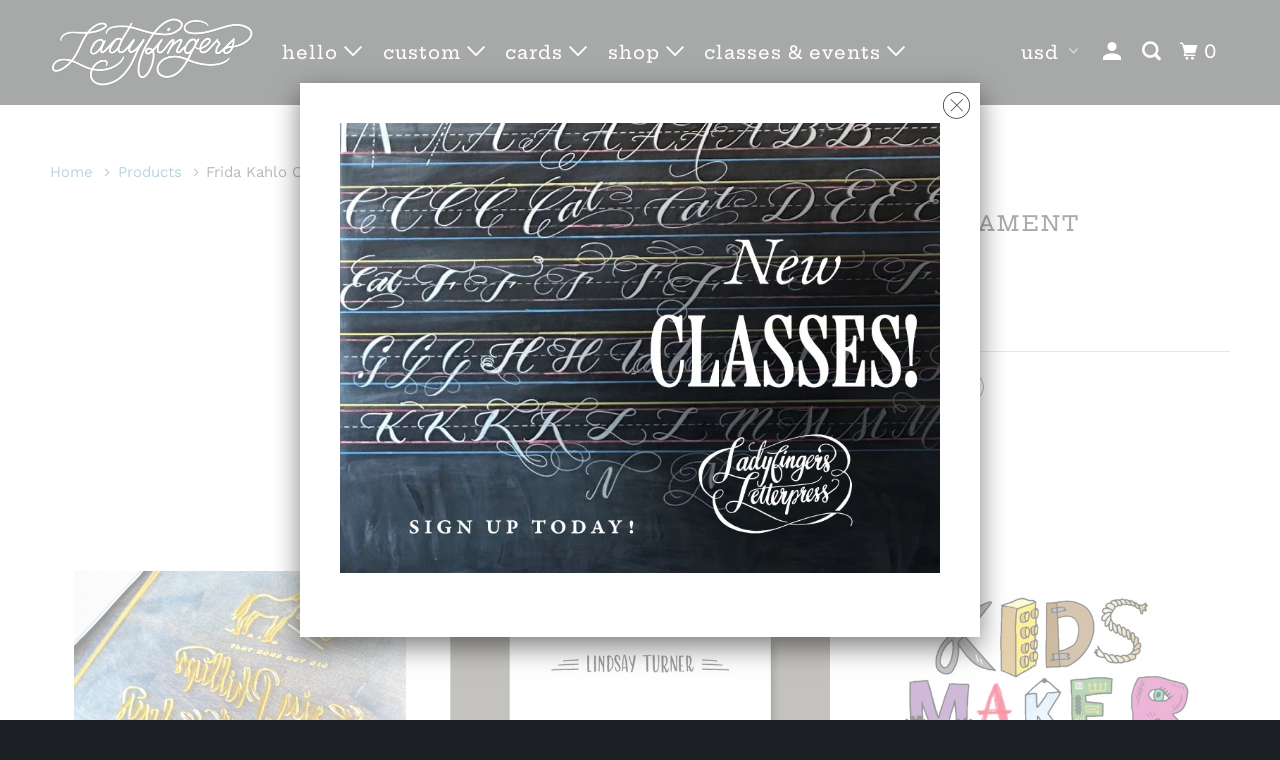

--- FILE ---
content_type: text/html; charset=utf-8
request_url: https://ladyfingersletterpress.com/products/frida-kahlo-ornament
body_size: 24093
content:
<!DOCTYPE html>
<!--[if lt IE 7 ]><html class="ie ie6" lang="en"> <![endif]-->
<!--[if IE 7 ]><html class="ie ie7" lang="en"> <![endif]-->
<!--[if IE 8 ]><html class="ie ie8" lang="en"> <![endif]-->
<!--[if IE 9 ]><html class="ie ie9" lang="en"> <![endif]-->
<!--[if (gte IE 10)|!(IE)]><!--><html lang="en"> <!--<![endif]-->
  <head>

 
    <meta charset="utf-8">
    <meta http-equiv="cleartype" content="on">
    <meta name="robots" content="index,follow">

    
    <title>Frida Kahlo Ornament - Ladyfingers Letterpress</title>

    

    

<meta name="author" content="Ladyfingers Letterpress">
<meta property="og:url" content="https://ladyfingersletterpress.com/products/frida-kahlo-ornament">
<meta property="og:site_name" content="Ladyfingers Letterpress">


  <meta property="og:type" content="product">
  <meta property="og:title" content="Frida Kahlo Ornament">
  
  <meta property="og:price:amount" content="19.00">
  <meta property="og:price:currency" content="USD">





<meta name="twitter:card" content="summary">

  <meta name="twitter:title" content="Frida Kahlo Ornament">
  <meta name="twitter:description" content="">
  <meta name="twitter:image" content="https://ladyfingersletterpress.com/cdn/shopifycloud/storefront/assets/no-image-2048-a2addb12_240x.gif">
  <meta name="twitter:image:width" content="240">
  <meta name="twitter:image:height" content="240">



    
    

    <!-- Mobile Specific Metas -->
    <meta name="HandheldFriendly" content="True">
    <meta name="MobileOptimized" content="320">
    <meta name="viewport" content="width=device-width,initial-scale=1">
    <meta name="theme-color" content="#ffffff">

    <!-- Stylesheets for Parallax 3.5.4 -->
    <link href="//ladyfingersletterpress.com/cdn/shop/t/8/assets/styles.scss.css?v=60566574381390616161763758079" rel="stylesheet" type="text/css" media="all" />

    
      <link rel="shortcut icon" type="image/x-icon" href="//ladyfingersletterpress.com/cdn/shop/files/LadyfingersFavicon_e068348b-7378-48b6-85c9-70a0e5fe68d4_32x32.png?v=1617933471">
    

    <link rel="canonical" href="https://ladyfingersletterpress.com/products/frida-kahlo-ornament" />

    

    <script src="//ladyfingersletterpress.com/cdn/shop/t/8/assets/app.js?v=106540862257291017581595042713" type="text/javascript"></script>

    <!--[if lte IE 8]>
      <link href="//ladyfingersletterpress.com/cdn/shop/t/8/assets/ie.css?v=1024305471161636101536784314" rel="stylesheet" type="text/css" media="all" />
      <script src="//ladyfingersletterpress.com/cdn/shop/t/8/assets/skrollr.ie.js?v=116292453382836155221536784308" type="text/javascript"></script>
    <![endif]-->

    <script>window.performance && window.performance.mark && window.performance.mark('shopify.content_for_header.start');</script><meta name="google-site-verification" content="3l9ooT0ppgkn9ge3zeYMgPWoAVxWRGtiWN7JxSh0Zb0">
<meta id="shopify-digital-wallet" name="shopify-digital-wallet" content="/2443911/digital_wallets/dialog">
<meta name="shopify-checkout-api-token" content="4767516fadc30ec4d644f71fc58c2960">
<meta id="in-context-paypal-metadata" data-shop-id="2443911" data-venmo-supported="false" data-environment="production" data-locale="en_US" data-paypal-v4="true" data-currency="USD">
<link rel="alternate" type="application/json+oembed" href="https://ladyfingersletterpress.com/products/frida-kahlo-ornament.oembed">
<script async="async" src="/checkouts/internal/preloads.js?locale=en-US"></script>
<link rel="preconnect" href="https://shop.app" crossorigin="anonymous">
<script async="async" src="https://shop.app/checkouts/internal/preloads.js?locale=en-US&shop_id=2443911" crossorigin="anonymous"></script>
<script id="apple-pay-shop-capabilities" type="application/json">{"shopId":2443911,"countryCode":"US","currencyCode":"USD","merchantCapabilities":["supports3DS"],"merchantId":"gid:\/\/shopify\/Shop\/2443911","merchantName":"Ladyfingers Letterpress","requiredBillingContactFields":["postalAddress","email","phone"],"requiredShippingContactFields":["postalAddress","email","phone"],"shippingType":"shipping","supportedNetworks":["visa","masterCard","amex","discover","elo","jcb"],"total":{"type":"pending","label":"Ladyfingers Letterpress","amount":"1.00"},"shopifyPaymentsEnabled":true,"supportsSubscriptions":true}</script>
<script id="shopify-features" type="application/json">{"accessToken":"4767516fadc30ec4d644f71fc58c2960","betas":["rich-media-storefront-analytics"],"domain":"ladyfingersletterpress.com","predictiveSearch":true,"shopId":2443911,"locale":"en"}</script>
<script>var Shopify = Shopify || {};
Shopify.shop = "ladyfingersletterpress.myshopify.com";
Shopify.locale = "en";
Shopify.currency = {"active":"USD","rate":"1.0"};
Shopify.country = "US";
Shopify.theme = {"name":"parallax-September-12-2018","id":32319406179,"schema_name":"Parallax","schema_version":"3.5.4","theme_store_id":null,"role":"main"};
Shopify.theme.handle = "null";
Shopify.theme.style = {"id":null,"handle":null};
Shopify.cdnHost = "ladyfingersletterpress.com/cdn";
Shopify.routes = Shopify.routes || {};
Shopify.routes.root = "/";</script>
<script type="module">!function(o){(o.Shopify=o.Shopify||{}).modules=!0}(window);</script>
<script>!function(o){function n(){var o=[];function n(){o.push(Array.prototype.slice.apply(arguments))}return n.q=o,n}var t=o.Shopify=o.Shopify||{};t.loadFeatures=n(),t.autoloadFeatures=n()}(window);</script>
<script>
  window.ShopifyPay = window.ShopifyPay || {};
  window.ShopifyPay.apiHost = "shop.app\/pay";
  window.ShopifyPay.redirectState = null;
</script>
<script id="shop-js-analytics" type="application/json">{"pageType":"product"}</script>
<script defer="defer" async type="module" src="//ladyfingersletterpress.com/cdn/shopifycloud/shop-js/modules/v2/client.init-shop-cart-sync_BN7fPSNr.en.esm.js"></script>
<script defer="defer" async type="module" src="//ladyfingersletterpress.com/cdn/shopifycloud/shop-js/modules/v2/chunk.common_Cbph3Kss.esm.js"></script>
<script defer="defer" async type="module" src="//ladyfingersletterpress.com/cdn/shopifycloud/shop-js/modules/v2/chunk.modal_DKumMAJ1.esm.js"></script>
<script type="module">
  await import("//ladyfingersletterpress.com/cdn/shopifycloud/shop-js/modules/v2/client.init-shop-cart-sync_BN7fPSNr.en.esm.js");
await import("//ladyfingersletterpress.com/cdn/shopifycloud/shop-js/modules/v2/chunk.common_Cbph3Kss.esm.js");
await import("//ladyfingersletterpress.com/cdn/shopifycloud/shop-js/modules/v2/chunk.modal_DKumMAJ1.esm.js");

  window.Shopify.SignInWithShop?.initShopCartSync?.({"fedCMEnabled":true,"windoidEnabled":true});

</script>
<script>
  window.Shopify = window.Shopify || {};
  if (!window.Shopify.featureAssets) window.Shopify.featureAssets = {};
  window.Shopify.featureAssets['shop-js'] = {"shop-cart-sync":["modules/v2/client.shop-cart-sync_CJVUk8Jm.en.esm.js","modules/v2/chunk.common_Cbph3Kss.esm.js","modules/v2/chunk.modal_DKumMAJ1.esm.js"],"init-fed-cm":["modules/v2/client.init-fed-cm_7Fvt41F4.en.esm.js","modules/v2/chunk.common_Cbph3Kss.esm.js","modules/v2/chunk.modal_DKumMAJ1.esm.js"],"init-shop-email-lookup-coordinator":["modules/v2/client.init-shop-email-lookup-coordinator_Cc088_bR.en.esm.js","modules/v2/chunk.common_Cbph3Kss.esm.js","modules/v2/chunk.modal_DKumMAJ1.esm.js"],"init-windoid":["modules/v2/client.init-windoid_hPopwJRj.en.esm.js","modules/v2/chunk.common_Cbph3Kss.esm.js","modules/v2/chunk.modal_DKumMAJ1.esm.js"],"shop-button":["modules/v2/client.shop-button_B0jaPSNF.en.esm.js","modules/v2/chunk.common_Cbph3Kss.esm.js","modules/v2/chunk.modal_DKumMAJ1.esm.js"],"shop-cash-offers":["modules/v2/client.shop-cash-offers_DPIskqss.en.esm.js","modules/v2/chunk.common_Cbph3Kss.esm.js","modules/v2/chunk.modal_DKumMAJ1.esm.js"],"shop-toast-manager":["modules/v2/client.shop-toast-manager_CK7RT69O.en.esm.js","modules/v2/chunk.common_Cbph3Kss.esm.js","modules/v2/chunk.modal_DKumMAJ1.esm.js"],"init-shop-cart-sync":["modules/v2/client.init-shop-cart-sync_BN7fPSNr.en.esm.js","modules/v2/chunk.common_Cbph3Kss.esm.js","modules/v2/chunk.modal_DKumMAJ1.esm.js"],"init-customer-accounts-sign-up":["modules/v2/client.init-customer-accounts-sign-up_CfPf4CXf.en.esm.js","modules/v2/client.shop-login-button_DeIztwXF.en.esm.js","modules/v2/chunk.common_Cbph3Kss.esm.js","modules/v2/chunk.modal_DKumMAJ1.esm.js"],"pay-button":["modules/v2/client.pay-button_CgIwFSYN.en.esm.js","modules/v2/chunk.common_Cbph3Kss.esm.js","modules/v2/chunk.modal_DKumMAJ1.esm.js"],"init-customer-accounts":["modules/v2/client.init-customer-accounts_DQ3x16JI.en.esm.js","modules/v2/client.shop-login-button_DeIztwXF.en.esm.js","modules/v2/chunk.common_Cbph3Kss.esm.js","modules/v2/chunk.modal_DKumMAJ1.esm.js"],"avatar":["modules/v2/client.avatar_BTnouDA3.en.esm.js"],"init-shop-for-new-customer-accounts":["modules/v2/client.init-shop-for-new-customer-accounts_CsZy_esa.en.esm.js","modules/v2/client.shop-login-button_DeIztwXF.en.esm.js","modules/v2/chunk.common_Cbph3Kss.esm.js","modules/v2/chunk.modal_DKumMAJ1.esm.js"],"shop-follow-button":["modules/v2/client.shop-follow-button_BRMJjgGd.en.esm.js","modules/v2/chunk.common_Cbph3Kss.esm.js","modules/v2/chunk.modal_DKumMAJ1.esm.js"],"checkout-modal":["modules/v2/client.checkout-modal_B9Drz_yf.en.esm.js","modules/v2/chunk.common_Cbph3Kss.esm.js","modules/v2/chunk.modal_DKumMAJ1.esm.js"],"shop-login-button":["modules/v2/client.shop-login-button_DeIztwXF.en.esm.js","modules/v2/chunk.common_Cbph3Kss.esm.js","modules/v2/chunk.modal_DKumMAJ1.esm.js"],"lead-capture":["modules/v2/client.lead-capture_DXYzFM3R.en.esm.js","modules/v2/chunk.common_Cbph3Kss.esm.js","modules/v2/chunk.modal_DKumMAJ1.esm.js"],"shop-login":["modules/v2/client.shop-login_CA5pJqmO.en.esm.js","modules/v2/chunk.common_Cbph3Kss.esm.js","modules/v2/chunk.modal_DKumMAJ1.esm.js"],"payment-terms":["modules/v2/client.payment-terms_BxzfvcZJ.en.esm.js","modules/v2/chunk.common_Cbph3Kss.esm.js","modules/v2/chunk.modal_DKumMAJ1.esm.js"]};
</script>
<script>(function() {
  var isLoaded = false;
  function asyncLoad() {
    if (isLoaded) return;
    isLoaded = true;
    var urls = ["https:\/\/swymv3free-01.azureedge.net\/code\/swym-shopify.js?shop=ladyfingersletterpress.myshopify.com","https:\/\/cdn.nfcube.com\/instafeed-077f997bdc03f5c2a1edcc7459d39315.js?shop=ladyfingersletterpress.myshopify.com"];
    for (var i = 0; i < urls.length; i++) {
      var s = document.createElement('script');
      s.type = 'text/javascript';
      s.async = true;
      s.src = urls[i];
      var x = document.getElementsByTagName('script')[0];
      x.parentNode.insertBefore(s, x);
    }
  };
  if(window.attachEvent) {
    window.attachEvent('onload', asyncLoad);
  } else {
    window.addEventListener('load', asyncLoad, false);
  }
})();</script>
<script id="__st">var __st={"a":2443911,"offset":-25200,"reqid":"ce77fa21-2a6c-4b01-be05-5b8f8e5ff7f9-1770052860","pageurl":"ladyfingersletterpress.com\/products\/frida-kahlo-ornament","u":"904458100598","p":"product","rtyp":"product","rid":6851142647907};</script>
<script>window.ShopifyPaypalV4VisibilityTracking = true;</script>
<script id="captcha-bootstrap">!function(){'use strict';const t='contact',e='account',n='new_comment',o=[[t,t],['blogs',n],['comments',n],[t,'customer']],c=[[e,'customer_login'],[e,'guest_login'],[e,'recover_customer_password'],[e,'create_customer']],r=t=>t.map((([t,e])=>`form[action*='/${t}']:not([data-nocaptcha='true']) input[name='form_type'][value='${e}']`)).join(','),a=t=>()=>t?[...document.querySelectorAll(t)].map((t=>t.form)):[];function s(){const t=[...o],e=r(t);return a(e)}const i='password',u='form_key',d=['recaptcha-v3-token','g-recaptcha-response','h-captcha-response',i],f=()=>{try{return window.sessionStorage}catch{return}},m='__shopify_v',_=t=>t.elements[u];function p(t,e,n=!1){try{const o=window.sessionStorage,c=JSON.parse(o.getItem(e)),{data:r}=function(t){const{data:e,action:n}=t;return t[m]||n?{data:e,action:n}:{data:t,action:n}}(c);for(const[e,n]of Object.entries(r))t.elements[e]&&(t.elements[e].value=n);n&&o.removeItem(e)}catch(o){console.error('form repopulation failed',{error:o})}}const l='form_type',E='cptcha';function T(t){t.dataset[E]=!0}const w=window,h=w.document,L='Shopify',v='ce_forms',y='captcha';let A=!1;((t,e)=>{const n=(g='f06e6c50-85a8-45c8-87d0-21a2b65856fe',I='https://cdn.shopify.com/shopifycloud/storefront-forms-hcaptcha/ce_storefront_forms_captcha_hcaptcha.v1.5.2.iife.js',D={infoText:'Protected by hCaptcha',privacyText:'Privacy',termsText:'Terms'},(t,e,n)=>{const o=w[L][v],c=o.bindForm;if(c)return c(t,g,e,D).then(n);var r;o.q.push([[t,g,e,D],n]),r=I,A||(h.body.append(Object.assign(h.createElement('script'),{id:'captcha-provider',async:!0,src:r})),A=!0)});var g,I,D;w[L]=w[L]||{},w[L][v]=w[L][v]||{},w[L][v].q=[],w[L][y]=w[L][y]||{},w[L][y].protect=function(t,e){n(t,void 0,e),T(t)},Object.freeze(w[L][y]),function(t,e,n,w,h,L){const[v,y,A,g]=function(t,e,n){const i=e?o:[],u=t?c:[],d=[...i,...u],f=r(d),m=r(i),_=r(d.filter((([t,e])=>n.includes(e))));return[a(f),a(m),a(_),s()]}(w,h,L),I=t=>{const e=t.target;return e instanceof HTMLFormElement?e:e&&e.form},D=t=>v().includes(t);t.addEventListener('submit',(t=>{const e=I(t);if(!e)return;const n=D(e)&&!e.dataset.hcaptchaBound&&!e.dataset.recaptchaBound,o=_(e),c=g().includes(e)&&(!o||!o.value);(n||c)&&t.preventDefault(),c&&!n&&(function(t){try{if(!f())return;!function(t){const e=f();if(!e)return;const n=_(t);if(!n)return;const o=n.value;o&&e.removeItem(o)}(t);const e=Array.from(Array(32),(()=>Math.random().toString(36)[2])).join('');!function(t,e){_(t)||t.append(Object.assign(document.createElement('input'),{type:'hidden',name:u})),t.elements[u].value=e}(t,e),function(t,e){const n=f();if(!n)return;const o=[...t.querySelectorAll(`input[type='${i}']`)].map((({name:t})=>t)),c=[...d,...o],r={};for(const[a,s]of new FormData(t).entries())c.includes(a)||(r[a]=s);n.setItem(e,JSON.stringify({[m]:1,action:t.action,data:r}))}(t,e)}catch(e){console.error('failed to persist form',e)}}(e),e.submit())}));const S=(t,e)=>{t&&!t.dataset[E]&&(n(t,e.some((e=>e===t))),T(t))};for(const o of['focusin','change'])t.addEventListener(o,(t=>{const e=I(t);D(e)&&S(e,y())}));const B=e.get('form_key'),M=e.get(l),P=B&&M;t.addEventListener('DOMContentLoaded',(()=>{const t=y();if(P)for(const e of t)e.elements[l].value===M&&p(e,B);[...new Set([...A(),...v().filter((t=>'true'===t.dataset.shopifyCaptcha))])].forEach((e=>S(e,t)))}))}(h,new URLSearchParams(w.location.search),n,t,e,['guest_login'])})(!0,!0)}();</script>
<script integrity="sha256-4kQ18oKyAcykRKYeNunJcIwy7WH5gtpwJnB7kiuLZ1E=" data-source-attribution="shopify.loadfeatures" defer="defer" src="//ladyfingersletterpress.com/cdn/shopifycloud/storefront/assets/storefront/load_feature-a0a9edcb.js" crossorigin="anonymous"></script>
<script crossorigin="anonymous" defer="defer" src="//ladyfingersletterpress.com/cdn/shopifycloud/storefront/assets/shopify_pay/storefront-65b4c6d7.js?v=20250812"></script>
<script data-source-attribution="shopify.dynamic_checkout.dynamic.init">var Shopify=Shopify||{};Shopify.PaymentButton=Shopify.PaymentButton||{isStorefrontPortableWallets:!0,init:function(){window.Shopify.PaymentButton.init=function(){};var t=document.createElement("script");t.src="https://ladyfingersletterpress.com/cdn/shopifycloud/portable-wallets/latest/portable-wallets.en.js",t.type="module",document.head.appendChild(t)}};
</script>
<script data-source-attribution="shopify.dynamic_checkout.buyer_consent">
  function portableWalletsHideBuyerConsent(e){var t=document.getElementById("shopify-buyer-consent"),n=document.getElementById("shopify-subscription-policy-button");t&&n&&(t.classList.add("hidden"),t.setAttribute("aria-hidden","true"),n.removeEventListener("click",e))}function portableWalletsShowBuyerConsent(e){var t=document.getElementById("shopify-buyer-consent"),n=document.getElementById("shopify-subscription-policy-button");t&&n&&(t.classList.remove("hidden"),t.removeAttribute("aria-hidden"),n.addEventListener("click",e))}window.Shopify?.PaymentButton&&(window.Shopify.PaymentButton.hideBuyerConsent=portableWalletsHideBuyerConsent,window.Shopify.PaymentButton.showBuyerConsent=portableWalletsShowBuyerConsent);
</script>
<script data-source-attribution="shopify.dynamic_checkout.cart.bootstrap">document.addEventListener("DOMContentLoaded",(function(){function t(){return document.querySelector("shopify-accelerated-checkout-cart, shopify-accelerated-checkout")}if(t())Shopify.PaymentButton.init();else{new MutationObserver((function(e,n){t()&&(Shopify.PaymentButton.init(),n.disconnect())})).observe(document.body,{childList:!0,subtree:!0})}}));
</script>
<link id="shopify-accelerated-checkout-styles" rel="stylesheet" media="screen" href="https://ladyfingersletterpress.com/cdn/shopifycloud/portable-wallets/latest/accelerated-checkout-backwards-compat.css" crossorigin="anonymous">
<style id="shopify-accelerated-checkout-cart">
        #shopify-buyer-consent {
  margin-top: 1em;
  display: inline-block;
  width: 100%;
}

#shopify-buyer-consent.hidden {
  display: none;
}

#shopify-subscription-policy-button {
  background: none;
  border: none;
  padding: 0;
  text-decoration: underline;
  font-size: inherit;
  cursor: pointer;
}

#shopify-subscription-policy-button::before {
  box-shadow: none;
}

      </style>

<script>window.performance && window.performance.mark && window.performance.mark('shopify.content_for_header.end');</script>

    <noscript>
      <style>

        .slides > li:first-child { display: block; }
        .image__fallback {
          width: 100vw;
          display: block !important;
          max-width: 100vw !important;
          margin-bottom: 0;
        }
        .image__fallback + .hsContainer__image {
          display: none !important;
        }
        .hsContainer {
          height: auto !important;
        }
        .no-js-only {
          display: inherit !important;
        }
        .icon-cart.cart-button {
          display: none;
        }
        .lazyload,
        .cart_page_image img {
          opacity: 1;
          -webkit-filter: blur(0);
          filter: blur(0);
        }
        .bcg .hsContent {
          background-color: transparent;
        }
        .animate_right,
        .animate_left,
        .animate_up,
        .animate_down {
          opacity: 1;
        }
        .flexslider .slides>li {
          display: block;
        }
        .product_section .product_form {
          opacity: 1;
        }
        .multi_select,
        form .select {
          display: block !important;
        }
        .swatch_options {
          display: none;
        }
      </style>
    </noscript>

  <link href="//ladyfingersletterpress.com/cdn/shop/t/8/assets/crowdfunder.scss.css?v=142021748810428705011617135873" rel="stylesheet" type="text/css" media="all" />

  <meta property="og:image" content="https://cdn.shopify.com/s/files/1/0244/3911/files/LadyfingersLineLogo.jpg?v=1661741982" />
<meta property="og:image:secure_url" content="https://cdn.shopify.com/s/files/1/0244/3911/files/LadyfingersLineLogo.jpg?v=1661741982" />
<meta property="og:image:width" content="1200" />
<meta property="og:image:height" content="628" />
<link href="https://monorail-edge.shopifysvc.com" rel="dns-prefetch">
<script>(function(){if ("sendBeacon" in navigator && "performance" in window) {try {var session_token_from_headers = performance.getEntriesByType('navigation')[0].serverTiming.find(x => x.name == '_s').description;} catch {var session_token_from_headers = undefined;}var session_cookie_matches = document.cookie.match(/_shopify_s=([^;]*)/);var session_token_from_cookie = session_cookie_matches && session_cookie_matches.length === 2 ? session_cookie_matches[1] : "";var session_token = session_token_from_headers || session_token_from_cookie || "";function handle_abandonment_event(e) {var entries = performance.getEntries().filter(function(entry) {return /monorail-edge.shopifysvc.com/.test(entry.name);});if (!window.abandonment_tracked && entries.length === 0) {window.abandonment_tracked = true;var currentMs = Date.now();var navigation_start = performance.timing.navigationStart;var payload = {shop_id: 2443911,url: window.location.href,navigation_start,duration: currentMs - navigation_start,session_token,page_type: "product"};window.navigator.sendBeacon("https://monorail-edge.shopifysvc.com/v1/produce", JSON.stringify({schema_id: "online_store_buyer_site_abandonment/1.1",payload: payload,metadata: {event_created_at_ms: currentMs,event_sent_at_ms: currentMs}}));}}window.addEventListener('pagehide', handle_abandonment_event);}}());</script>
<script id="web-pixels-manager-setup">(function e(e,d,r,n,o){if(void 0===o&&(o={}),!Boolean(null===(a=null===(i=window.Shopify)||void 0===i?void 0:i.analytics)||void 0===a?void 0:a.replayQueue)){var i,a;window.Shopify=window.Shopify||{};var t=window.Shopify;t.analytics=t.analytics||{};var s=t.analytics;s.replayQueue=[],s.publish=function(e,d,r){return s.replayQueue.push([e,d,r]),!0};try{self.performance.mark("wpm:start")}catch(e){}var l=function(){var e={modern:/Edge?\/(1{2}[4-9]|1[2-9]\d|[2-9]\d{2}|\d{4,})\.\d+(\.\d+|)|Firefox\/(1{2}[4-9]|1[2-9]\d|[2-9]\d{2}|\d{4,})\.\d+(\.\d+|)|Chrom(ium|e)\/(9{2}|\d{3,})\.\d+(\.\d+|)|(Maci|X1{2}).+ Version\/(15\.\d+|(1[6-9]|[2-9]\d|\d{3,})\.\d+)([,.]\d+|)( \(\w+\)|)( Mobile\/\w+|) Safari\/|Chrome.+OPR\/(9{2}|\d{3,})\.\d+\.\d+|(CPU[ +]OS|iPhone[ +]OS|CPU[ +]iPhone|CPU IPhone OS|CPU iPad OS)[ +]+(15[._]\d+|(1[6-9]|[2-9]\d|\d{3,})[._]\d+)([._]\d+|)|Android:?[ /-](13[3-9]|1[4-9]\d|[2-9]\d{2}|\d{4,})(\.\d+|)(\.\d+|)|Android.+Firefox\/(13[5-9]|1[4-9]\d|[2-9]\d{2}|\d{4,})\.\d+(\.\d+|)|Android.+Chrom(ium|e)\/(13[3-9]|1[4-9]\d|[2-9]\d{2}|\d{4,})\.\d+(\.\d+|)|SamsungBrowser\/([2-9]\d|\d{3,})\.\d+/,legacy:/Edge?\/(1[6-9]|[2-9]\d|\d{3,})\.\d+(\.\d+|)|Firefox\/(5[4-9]|[6-9]\d|\d{3,})\.\d+(\.\d+|)|Chrom(ium|e)\/(5[1-9]|[6-9]\d|\d{3,})\.\d+(\.\d+|)([\d.]+$|.*Safari\/(?![\d.]+ Edge\/[\d.]+$))|(Maci|X1{2}).+ Version\/(10\.\d+|(1[1-9]|[2-9]\d|\d{3,})\.\d+)([,.]\d+|)( \(\w+\)|)( Mobile\/\w+|) Safari\/|Chrome.+OPR\/(3[89]|[4-9]\d|\d{3,})\.\d+\.\d+|(CPU[ +]OS|iPhone[ +]OS|CPU[ +]iPhone|CPU IPhone OS|CPU iPad OS)[ +]+(10[._]\d+|(1[1-9]|[2-9]\d|\d{3,})[._]\d+)([._]\d+|)|Android:?[ /-](13[3-9]|1[4-9]\d|[2-9]\d{2}|\d{4,})(\.\d+|)(\.\d+|)|Mobile Safari.+OPR\/([89]\d|\d{3,})\.\d+\.\d+|Android.+Firefox\/(13[5-9]|1[4-9]\d|[2-9]\d{2}|\d{4,})\.\d+(\.\d+|)|Android.+Chrom(ium|e)\/(13[3-9]|1[4-9]\d|[2-9]\d{2}|\d{4,})\.\d+(\.\d+|)|Android.+(UC? ?Browser|UCWEB|U3)[ /]?(15\.([5-9]|\d{2,})|(1[6-9]|[2-9]\d|\d{3,})\.\d+)\.\d+|SamsungBrowser\/(5\.\d+|([6-9]|\d{2,})\.\d+)|Android.+MQ{2}Browser\/(14(\.(9|\d{2,})|)|(1[5-9]|[2-9]\d|\d{3,})(\.\d+|))(\.\d+|)|K[Aa][Ii]OS\/(3\.\d+|([4-9]|\d{2,})\.\d+)(\.\d+|)/},d=e.modern,r=e.legacy,n=navigator.userAgent;return n.match(d)?"modern":n.match(r)?"legacy":"unknown"}(),u="modern"===l?"modern":"legacy",c=(null!=n?n:{modern:"",legacy:""})[u],f=function(e){return[e.baseUrl,"/wpm","/b",e.hashVersion,"modern"===e.buildTarget?"m":"l",".js"].join("")}({baseUrl:d,hashVersion:r,buildTarget:u}),m=function(e){var d=e.version,r=e.bundleTarget,n=e.surface,o=e.pageUrl,i=e.monorailEndpoint;return{emit:function(e){var a=e.status,t=e.errorMsg,s=(new Date).getTime(),l=JSON.stringify({metadata:{event_sent_at_ms:s},events:[{schema_id:"web_pixels_manager_load/3.1",payload:{version:d,bundle_target:r,page_url:o,status:a,surface:n,error_msg:t},metadata:{event_created_at_ms:s}}]});if(!i)return console&&console.warn&&console.warn("[Web Pixels Manager] No Monorail endpoint provided, skipping logging."),!1;try{return self.navigator.sendBeacon.bind(self.navigator)(i,l)}catch(e){}var u=new XMLHttpRequest;try{return u.open("POST",i,!0),u.setRequestHeader("Content-Type","text/plain"),u.send(l),!0}catch(e){return console&&console.warn&&console.warn("[Web Pixels Manager] Got an unhandled error while logging to Monorail."),!1}}}}({version:r,bundleTarget:l,surface:e.surface,pageUrl:self.location.href,monorailEndpoint:e.monorailEndpoint});try{o.browserTarget=l,function(e){var d=e.src,r=e.async,n=void 0===r||r,o=e.onload,i=e.onerror,a=e.sri,t=e.scriptDataAttributes,s=void 0===t?{}:t,l=document.createElement("script"),u=document.querySelector("head"),c=document.querySelector("body");if(l.async=n,l.src=d,a&&(l.integrity=a,l.crossOrigin="anonymous"),s)for(var f in s)if(Object.prototype.hasOwnProperty.call(s,f))try{l.dataset[f]=s[f]}catch(e){}if(o&&l.addEventListener("load",o),i&&l.addEventListener("error",i),u)u.appendChild(l);else{if(!c)throw new Error("Did not find a head or body element to append the script");c.appendChild(l)}}({src:f,async:!0,onload:function(){if(!function(){var e,d;return Boolean(null===(d=null===(e=window.Shopify)||void 0===e?void 0:e.analytics)||void 0===d?void 0:d.initialized)}()){var d=window.webPixelsManager.init(e)||void 0;if(d){var r=window.Shopify.analytics;r.replayQueue.forEach((function(e){var r=e[0],n=e[1],o=e[2];d.publishCustomEvent(r,n,o)})),r.replayQueue=[],r.publish=d.publishCustomEvent,r.visitor=d.visitor,r.initialized=!0}}},onerror:function(){return m.emit({status:"failed",errorMsg:"".concat(f," has failed to load")})},sri:function(e){var d=/^sha384-[A-Za-z0-9+/=]+$/;return"string"==typeof e&&d.test(e)}(c)?c:"",scriptDataAttributes:o}),m.emit({status:"loading"})}catch(e){m.emit({status:"failed",errorMsg:(null==e?void 0:e.message)||"Unknown error"})}}})({shopId: 2443911,storefrontBaseUrl: "https://ladyfingersletterpress.com",extensionsBaseUrl: "https://extensions.shopifycdn.com/cdn/shopifycloud/web-pixels-manager",monorailEndpoint: "https://monorail-edge.shopifysvc.com/unstable/produce_batch",surface: "storefront-renderer",enabledBetaFlags: ["2dca8a86"],webPixelsConfigList: [{"id":"1025474659","configuration":"{\"storeIdentity\":\"ladyfingersletterpress.myshopify.com\",\"baseURL\":\"https:\\\/\\\/api.printful.com\\\/shopify-pixels\"}","eventPayloadVersion":"v1","runtimeContext":"STRICT","scriptVersion":"74f275712857ab41bea9d998dcb2f9da","type":"APP","apiClientId":156624,"privacyPurposes":["ANALYTICS","MARKETING","SALE_OF_DATA"],"dataSharingAdjustments":{"protectedCustomerApprovalScopes":["read_customer_address","read_customer_email","read_customer_name","read_customer_personal_data","read_customer_phone"]}},{"id":"371589219","configuration":"{\"config\":\"{\\\"pixel_id\\\":\\\"G-GQK917TN60\\\",\\\"target_country\\\":\\\"US\\\",\\\"gtag_events\\\":[{\\\"type\\\":\\\"begin_checkout\\\",\\\"action_label\\\":\\\"G-GQK917TN60\\\"},{\\\"type\\\":\\\"search\\\",\\\"action_label\\\":\\\"G-GQK917TN60\\\"},{\\\"type\\\":\\\"view_item\\\",\\\"action_label\\\":[\\\"G-GQK917TN60\\\",\\\"MC-RSKYDST6DY\\\"]},{\\\"type\\\":\\\"purchase\\\",\\\"action_label\\\":[\\\"G-GQK917TN60\\\",\\\"MC-RSKYDST6DY\\\"]},{\\\"type\\\":\\\"page_view\\\",\\\"action_label\\\":[\\\"G-GQK917TN60\\\",\\\"MC-RSKYDST6DY\\\"]},{\\\"type\\\":\\\"add_payment_info\\\",\\\"action_label\\\":\\\"G-GQK917TN60\\\"},{\\\"type\\\":\\\"add_to_cart\\\",\\\"action_label\\\":\\\"G-GQK917TN60\\\"}],\\\"enable_monitoring_mode\\\":false}\"}","eventPayloadVersion":"v1","runtimeContext":"OPEN","scriptVersion":"b2a88bafab3e21179ed38636efcd8a93","type":"APP","apiClientId":1780363,"privacyPurposes":[],"dataSharingAdjustments":{"protectedCustomerApprovalScopes":["read_customer_address","read_customer_email","read_customer_name","read_customer_personal_data","read_customer_phone"]}},{"id":"37617763","configuration":"{\"tagID\":\"2613689693449\"}","eventPayloadVersion":"v1","runtimeContext":"STRICT","scriptVersion":"18031546ee651571ed29edbe71a3550b","type":"APP","apiClientId":3009811,"privacyPurposes":["ANALYTICS","MARKETING","SALE_OF_DATA"],"dataSharingAdjustments":{"protectedCustomerApprovalScopes":["read_customer_address","read_customer_email","read_customer_name","read_customer_personal_data","read_customer_phone"]}},{"id":"shopify-app-pixel","configuration":"{}","eventPayloadVersion":"v1","runtimeContext":"STRICT","scriptVersion":"0450","apiClientId":"shopify-pixel","type":"APP","privacyPurposes":["ANALYTICS","MARKETING"]},{"id":"shopify-custom-pixel","eventPayloadVersion":"v1","runtimeContext":"LAX","scriptVersion":"0450","apiClientId":"shopify-pixel","type":"CUSTOM","privacyPurposes":["ANALYTICS","MARKETING"]}],isMerchantRequest: false,initData: {"shop":{"name":"Ladyfingers Letterpress","paymentSettings":{"currencyCode":"USD"},"myshopifyDomain":"ladyfingersletterpress.myshopify.com","countryCode":"US","storefrontUrl":"https:\/\/ladyfingersletterpress.com"},"customer":null,"cart":null,"checkout":null,"productVariants":[{"price":{"amount":19.0,"currencyCode":"USD"},"product":{"title":"Frida Kahlo Ornament","vendor":"Ladyfingers Letterpress","id":"6851142647907","untranslatedTitle":"Frida Kahlo Ornament","url":"\/products\/frida-kahlo-ornament","type":""},"id":"40111490367587","image":null,"sku":"","title":"Default Title","untranslatedTitle":"Default Title"}],"purchasingCompany":null},},"https://ladyfingersletterpress.com/cdn","3918e4e0wbf3ac3cepc5707306mb02b36c6",{"modern":"","legacy":""},{"shopId":"2443911","storefrontBaseUrl":"https:\/\/ladyfingersletterpress.com","extensionBaseUrl":"https:\/\/extensions.shopifycdn.com\/cdn\/shopifycloud\/web-pixels-manager","surface":"storefront-renderer","enabledBetaFlags":"[\"2dca8a86\"]","isMerchantRequest":"false","hashVersion":"3918e4e0wbf3ac3cepc5707306mb02b36c6","publish":"custom","events":"[[\"page_viewed\",{}],[\"product_viewed\",{\"productVariant\":{\"price\":{\"amount\":19.0,\"currencyCode\":\"USD\"},\"product\":{\"title\":\"Frida Kahlo Ornament\",\"vendor\":\"Ladyfingers Letterpress\",\"id\":\"6851142647907\",\"untranslatedTitle\":\"Frida Kahlo Ornament\",\"url\":\"\/products\/frida-kahlo-ornament\",\"type\":\"\"},\"id\":\"40111490367587\",\"image\":null,\"sku\":\"\",\"title\":\"Default Title\",\"untranslatedTitle\":\"Default Title\"}}]]"});</script><script>
  window.ShopifyAnalytics = window.ShopifyAnalytics || {};
  window.ShopifyAnalytics.meta = window.ShopifyAnalytics.meta || {};
  window.ShopifyAnalytics.meta.currency = 'USD';
  var meta = {"product":{"id":6851142647907,"gid":"gid:\/\/shopify\/Product\/6851142647907","vendor":"Ladyfingers Letterpress","type":"","handle":"frida-kahlo-ornament","variants":[{"id":40111490367587,"price":1900,"name":"Frida Kahlo Ornament","public_title":null,"sku":""}],"remote":false},"page":{"pageType":"product","resourceType":"product","resourceId":6851142647907,"requestId":"ce77fa21-2a6c-4b01-be05-5b8f8e5ff7f9-1770052860"}};
  for (var attr in meta) {
    window.ShopifyAnalytics.meta[attr] = meta[attr];
  }
</script>
<script class="analytics">
  (function () {
    var customDocumentWrite = function(content) {
      var jquery = null;

      if (window.jQuery) {
        jquery = window.jQuery;
      } else if (window.Checkout && window.Checkout.$) {
        jquery = window.Checkout.$;
      }

      if (jquery) {
        jquery('body').append(content);
      }
    };

    var hasLoggedConversion = function(token) {
      if (token) {
        return document.cookie.indexOf('loggedConversion=' + token) !== -1;
      }
      return false;
    }

    var setCookieIfConversion = function(token) {
      if (token) {
        var twoMonthsFromNow = new Date(Date.now());
        twoMonthsFromNow.setMonth(twoMonthsFromNow.getMonth() + 2);

        document.cookie = 'loggedConversion=' + token + '; expires=' + twoMonthsFromNow;
      }
    }

    var trekkie = window.ShopifyAnalytics.lib = window.trekkie = window.trekkie || [];
    if (trekkie.integrations) {
      return;
    }
    trekkie.methods = [
      'identify',
      'page',
      'ready',
      'track',
      'trackForm',
      'trackLink'
    ];
    trekkie.factory = function(method) {
      return function() {
        var args = Array.prototype.slice.call(arguments);
        args.unshift(method);
        trekkie.push(args);
        return trekkie;
      };
    };
    for (var i = 0; i < trekkie.methods.length; i++) {
      var key = trekkie.methods[i];
      trekkie[key] = trekkie.factory(key);
    }
    trekkie.load = function(config) {
      trekkie.config = config || {};
      trekkie.config.initialDocumentCookie = document.cookie;
      var first = document.getElementsByTagName('script')[0];
      var script = document.createElement('script');
      script.type = 'text/javascript';
      script.onerror = function(e) {
        var scriptFallback = document.createElement('script');
        scriptFallback.type = 'text/javascript';
        scriptFallback.onerror = function(error) {
                var Monorail = {
      produce: function produce(monorailDomain, schemaId, payload) {
        var currentMs = new Date().getTime();
        var event = {
          schema_id: schemaId,
          payload: payload,
          metadata: {
            event_created_at_ms: currentMs,
            event_sent_at_ms: currentMs
          }
        };
        return Monorail.sendRequest("https://" + monorailDomain + "/v1/produce", JSON.stringify(event));
      },
      sendRequest: function sendRequest(endpointUrl, payload) {
        // Try the sendBeacon API
        if (window && window.navigator && typeof window.navigator.sendBeacon === 'function' && typeof window.Blob === 'function' && !Monorail.isIos12()) {
          var blobData = new window.Blob([payload], {
            type: 'text/plain'
          });

          if (window.navigator.sendBeacon(endpointUrl, blobData)) {
            return true;
          } // sendBeacon was not successful

        } // XHR beacon

        var xhr = new XMLHttpRequest();

        try {
          xhr.open('POST', endpointUrl);
          xhr.setRequestHeader('Content-Type', 'text/plain');
          xhr.send(payload);
        } catch (e) {
          console.log(e);
        }

        return false;
      },
      isIos12: function isIos12() {
        return window.navigator.userAgent.lastIndexOf('iPhone; CPU iPhone OS 12_') !== -1 || window.navigator.userAgent.lastIndexOf('iPad; CPU OS 12_') !== -1;
      }
    };
    Monorail.produce('monorail-edge.shopifysvc.com',
      'trekkie_storefront_load_errors/1.1',
      {shop_id: 2443911,
      theme_id: 32319406179,
      app_name: "storefront",
      context_url: window.location.href,
      source_url: "//ladyfingersletterpress.com/cdn/s/trekkie.storefront.c59ea00e0474b293ae6629561379568a2d7c4bba.min.js"});

        };
        scriptFallback.async = true;
        scriptFallback.src = '//ladyfingersletterpress.com/cdn/s/trekkie.storefront.c59ea00e0474b293ae6629561379568a2d7c4bba.min.js';
        first.parentNode.insertBefore(scriptFallback, first);
      };
      script.async = true;
      script.src = '//ladyfingersletterpress.com/cdn/s/trekkie.storefront.c59ea00e0474b293ae6629561379568a2d7c4bba.min.js';
      first.parentNode.insertBefore(script, first);
    };
    trekkie.load(
      {"Trekkie":{"appName":"storefront","development":false,"defaultAttributes":{"shopId":2443911,"isMerchantRequest":null,"themeId":32319406179,"themeCityHash":"9931488157182278560","contentLanguage":"en","currency":"USD","eventMetadataId":"729bb948-f3a3-4c20-984a-1c42c88b41d7"},"isServerSideCookieWritingEnabled":true,"monorailRegion":"shop_domain","enabledBetaFlags":["65f19447","b5387b81"]},"Session Attribution":{},"S2S":{"facebookCapiEnabled":true,"source":"trekkie-storefront-renderer","apiClientId":580111}}
    );

    var loaded = false;
    trekkie.ready(function() {
      if (loaded) return;
      loaded = true;

      window.ShopifyAnalytics.lib = window.trekkie;

      var originalDocumentWrite = document.write;
      document.write = customDocumentWrite;
      try { window.ShopifyAnalytics.merchantGoogleAnalytics.call(this); } catch(error) {};
      document.write = originalDocumentWrite;

      window.ShopifyAnalytics.lib.page(null,{"pageType":"product","resourceType":"product","resourceId":6851142647907,"requestId":"ce77fa21-2a6c-4b01-be05-5b8f8e5ff7f9-1770052860","shopifyEmitted":true});

      var match = window.location.pathname.match(/checkouts\/(.+)\/(thank_you|post_purchase)/)
      var token = match? match[1]: undefined;
      if (!hasLoggedConversion(token)) {
        setCookieIfConversion(token);
        window.ShopifyAnalytics.lib.track("Viewed Product",{"currency":"USD","variantId":40111490367587,"productId":6851142647907,"productGid":"gid:\/\/shopify\/Product\/6851142647907","name":"Frida Kahlo Ornament","price":"19.00","sku":"","brand":"Ladyfingers Letterpress","variant":null,"category":"","nonInteraction":true,"remote":false},undefined,undefined,{"shopifyEmitted":true});
      window.ShopifyAnalytics.lib.track("monorail:\/\/trekkie_storefront_viewed_product\/1.1",{"currency":"USD","variantId":40111490367587,"productId":6851142647907,"productGid":"gid:\/\/shopify\/Product\/6851142647907","name":"Frida Kahlo Ornament","price":"19.00","sku":"","brand":"Ladyfingers Letterpress","variant":null,"category":"","nonInteraction":true,"remote":false,"referer":"https:\/\/ladyfingersletterpress.com\/products\/frida-kahlo-ornament"});
      }
    });


        var eventsListenerScript = document.createElement('script');
        eventsListenerScript.async = true;
        eventsListenerScript.src = "//ladyfingersletterpress.com/cdn/shopifycloud/storefront/assets/shop_events_listener-3da45d37.js";
        document.getElementsByTagName('head')[0].appendChild(eventsListenerScript);

})();</script>
  <script>
  if (!window.ga || (window.ga && typeof window.ga !== 'function')) {
    window.ga = function ga() {
      (window.ga.q = window.ga.q || []).push(arguments);
      if (window.Shopify && window.Shopify.analytics && typeof window.Shopify.analytics.publish === 'function') {
        window.Shopify.analytics.publish("ga_stub_called", {}, {sendTo: "google_osp_migration"});
      }
      console.error("Shopify's Google Analytics stub called with:", Array.from(arguments), "\nSee https://help.shopify.com/manual/promoting-marketing/pixels/pixel-migration#google for more information.");
    };
    if (window.Shopify && window.Shopify.analytics && typeof window.Shopify.analytics.publish === 'function') {
      window.Shopify.analytics.publish("ga_stub_initialized", {}, {sendTo: "google_osp_migration"});
    }
  }
</script>
<script
  defer
  src="https://ladyfingersletterpress.com/cdn/shopifycloud/perf-kit/shopify-perf-kit-3.1.0.min.js"
  data-application="storefront-renderer"
  data-shop-id="2443911"
  data-render-region="gcp-us-central1"
  data-page-type="product"
  data-theme-instance-id="32319406179"
  data-theme-name="Parallax"
  data-theme-version="3.5.4"
  data-monorail-region="shop_domain"
  data-resource-timing-sampling-rate="10"
  data-shs="true"
  data-shs-beacon="true"
  data-shs-export-with-fetch="true"
  data-shs-logs-sample-rate="1"
  data-shs-beacon-endpoint="https://ladyfingersletterpress.com/api/collect"
></script>
</head>

  

  <body class="product "
    data-money-format="${{amount}}">

    <div id="content_wrapper">
      <div id="shopify-section-header" class="shopify-section header-section">

<div id="header" class="mm-fixed-top Fixed mobile-header mobile-sticky-header--false" data-search-enabled="true">
  <a href="#nav" class="icon-menu" aria-haspopup="true" aria-label="Menu"><span>Menu</span></a>
  <a href="https://ladyfingersletterpress.com" title="Ladyfingers Letterpress" class="mobile_logo logo">
    
      <img src="//ladyfingersletterpress.com/cdn/shop/files/LadyfingersInLineLogo_Website_6a6499b7-26ea-4845-a53f-5122333a5550_410x.png?v=1690647679" alt="Ladyfingers Letterpress" />
    
  </a>
  <a href="#cart" class="icon-cart cart-button right"><span>0</span></a>
</div>

<div class="hidden">
  <div id="nav">
    <ul>
      
        
          <li >
            
              <span>Hello</span>
            
            <ul>
              
                
                  <li ><a href="/pages/about-us">About Us</a></li>
                
              
                
                  <li ><a href="/pages/accessibility-at-ladyfingers">Accessibility</a></li>
                
              
                
                  <li ><a href="/pages/contact">Contact Us</a></li>
                
              
                
                  <li ><a href="/pages/give-back">Give Back</a></li>
                
              
                
                  <li ><a href="/pages/locations">Hours & Location</a></li>
                
              
                
                  <li ><a href="/pages/press-and-awards">Press & Awards</a></li>
                
              
                
                  <li ><a href="/pages/policies">Policies & FAQ</a></li>
                
              
                
                  <li ><a href="/pages/stockists">Stockists</a></li>
                
              
                
                  <li ><a href="/pages/mission-and-criteria">Vision</a></li>
                
              
                
                  <li ><a href="/pages/wholesale">Wholesale Inquiries</a></li>
                
              
                
                  <li ><a href="/pages/wholesale-submission-form">Wholesale Submissions</a></li>
                
              
            </ul>
          </li>
        
      
        
          <li >
            
              <a href="/pages/invitation-overview">Custom</a>
            
            <ul>
              
                
                  <li ><a href="/pages/invitation-overview">Custom Invitations</a></li>
                
              
                
                  <li ><a href="/collections/custom-stationery">Custom Stationery</a></li>
                
              
                
                  <li ><a href="/collections/rubber-stamps">Rubber Stamps</a></li>
                
              
                
                  <li ><a href="/pages/reviews">Clients' Stories</a></li>
                
              
                
                  <li ><a href="/pages/common-questions">Common Questions</a></li>
                
              
                
                  <li ><a href="/pages/start-the-process">Start the Process</a></li>
                
              
            </ul>
          </li>
        
      
        
          <li >
            
              <a href="/collections/all-cards">Cards</a>
            
            <ul>
              
                
                  <li ><a href="/collections/all-cards">All cards</a></li>
                
              
                
                  <li ><a href="/collections/baby">Baby</a></li>
                
              
                
                  <li ><a href="/collections/birthday">Birthday</a></li>
                
              
                
                  <li ><a href="/collections/boxed-sets">Boxed Sets (Holiday)</a></li>
                
              
                
                  <li ><a href="/collections/card-lovers-gift-box-1">Card Lovers' Gift Box</a></li>
                
              
                
                  <li ><a href="/collections/congratulations">Congrats</a></li>
                
              
                
                  <li ><a href="/collections/deluxe">Deluxe</a></li>
                
              
                
                  <li ><a href="/collections/dudes-bros-menfolk">Dudes, Bros & Menfolk</a></li>
                
              
                
                  <li ><a href="/collections/encouragement">Friendship & Encouragement</a></li>
                
              
                
                  <li ><a href="/collections/get-well-health-related">Get Well Soon & Health-Related</a></li>
                
              
                
                  <li ><a href="/collections/graduation">Graduation</a></li>
                
              
                
                  <li ><a href="/collections/holiday">Holiday Cards</a></li>
                
              
                
                  <li ><a href="/collections/housewarming">Housewarming</a></li>
                
              
                
                  <li ><a href="/collections/infertility-and-loss">Infertility and Loss</a></li>
                
              
                
                  <li ><a href="/collections/ladyfingers-cards-only">Ladyfingers Letterpress Cards</a></li>
                
              
                
                  <li ><a href="/collections/love">Love</a></li>
                
              
                
                  <li ><a href="/collections/moms-dads-and-grads">Moms and Dads and Parents</a></li>
                
              
                
                  <li ><a href="/collections/new">New Work By Ladyfingers</a></li>
                
              
                
                  <li ><a href="/collections/odd-balls">Odd Balls</a></li>
                
              
                
                  <li ><a href="/collections/postcards">Postcards</a></li>
                
              
                
                  <li ><a href="/collections/gay-folk">Queer Folk</a></li>
                
              
                
                  <li ><a href="/collections/retirement">Retirement</a></li>
                
              
                
                  <li ><a href="/collections/sympathy">Sympathy</a></li>
                
              
                
                  <li ><a href="/collections/thank-you">Thanks</a></li>
                
              
                
                  <li ><a href="/collections/tiny-cards">Tiny Cards</a></li>
                
              
                
                  <li ><a href="/collections/valentine">Valentine's Day</a></li>
                
              
                
                  <li ><a href="/collections/wedding">Wedding</a></li>
                
              
            </ul>
          </li>
        
      
        
          <li >
            
              <a href="/collections/shop-all">Shop</a>
            
            <ul>
              
                
                  <li ><a href="/collections/shop-all">Shop All</a></li>
                
              
                
                  <li ><a href="/collections/political">Activism</a></li>
                
              
                
                  <li ><a href="/collections/bags-pouches">Bags & Pouches</a></li>
                
              
                
                  <li ><a href="/collections/buy-black-made">Buy Black Made</a></li>
                
              
                
                  <li ><a href="/collections/candles">Candles</a></li>
                
              
                
                  <li ><a href="/collections/colorado-collection">Colorado Collection</a></li>
                
              
                
                  <li ><a href="/collections/cultivating-luminescence">Cultivating Luminescence</a></li>
                
              
                
                  <li ><a href="/collections/custom-stationery">Custom Stationery</a></li>
                
              
                
                  <li ><a href="/collections/free-downloads">Downloads</a></li>
                
              
                
                  <li ><a href="/collections/card-lovers-gift-box">Gift Boxes</a></li>
                
              
                
                  <li ><a href="/collections/gift-cards">Gift Cards</a></li>
                
              
                
                  <li ><a href="/collections/kids">Kids</a></li>
                
              
                
                  <li ><a href="/collections/kitchen">Kitchen</a></li>
                
              
                
                  <li ><a href="/collections/notebooks-notepads">Notebooks & Notepads</a></li>
                
              
                
                  <li ><a href="/collections/pens-drawing">Pens & Drawing</a></li>
                
              
                
                  <li ><a href="/collections/folders">Pocket Folders</a></li>
                
              
                
                  <li ><a href="/collections/art-prints">Posters</a></li>
                
              
                
                  <li ><a href="/collections/pride">Pride</a></li>
                
              
                
                  <li ><a href="/collections/rubber-stamps">Rubber Stamps</a></li>
                
              
                
                  <li ><a href="/collections/stickers-1">Stickers</a></li>
                
              
                
                  <li ><a href="/collections/wear-it">Wearables</a></li>
                
              
            </ul>
          </li>
        
      
        
          <li >
            
              <a href="/pages/events">Classes & Events</a>
            
            <ul>
              
                
                  <li ><a href="/collections/classes-workshops">Classes</a></li>
                
              
                
                  <li ><a href="/pages/events">Events</a></li>
                
              
            </ul>
          </li>
        
      
      
        
          <li>
            <a href="/account/login" id="customer_login_link">Sign in</a>
          </li>
        
      
      
        <li class="currencies">
          <select class="currencies" name="currencies" data-default-shop-currency="USD">
  
  
  <option value="USD" selected="selected">USD</option>
  
    
  
    
    <option value="CAD">CAD</option>
    
  
    
    <option value="AUD">AUD</option>
    
  
    
    <option value="GBP">GBP</option>
    
  
    
    <option value="EUR">EUR</option>
    
  
    
    <option value="JPY">JPY</option>
    
  
</select>
        </li>
      
    </ul>
  </div>

  <form action="/checkout" method="post" id="cart">
    <ul data-money-format="${{amount}}" data-shop-currency="USD" data-shop-name="Ladyfingers Letterpress">
      <li class="mm-subtitle"><a class="continue ss-icon" href="#cart"><span class="icon-close"></span></a></li>

      
        <li class="empty_cart">Your Cart is Empty</li>
      
    </ul>
  </form>
</div>



<div class="header
            header-background--true
            header-transparency--false
            sticky-header--false
            
              is-absolute
            
            
            
            
              header_bar
            " data-dropdown-position="below_parent">

  <div class="container">
    <div class="three columns logo ">
      <a href="https://ladyfingersletterpress.com" title="Ladyfingers Letterpress">
        
          
            <img src="//ladyfingersletterpress.com/cdn/shop/files/LadyfingersInLineLogo_Website_6a6499b7-26ea-4845-a53f-5122333a5550_410x.png?v=1690647679" alt="Ladyfingers Letterpress" class="primary_logo" />
          

          
        
      </a>
    </div>

    <div class="thirteen columns nav mobile_hidden">
      <ul class="menu right">
        
          <li class="currencies">
            <select class="currencies" name="currencies" data-default-shop-currency="USD">
  
  
  <option value="USD" selected="selected">USD</option>
  
    
  
    
    <option value="CAD">CAD</option>
    
  
    
    <option value="AUD">AUD</option>
    
  
    
    <option value="GBP">GBP</option>
    
  
    
    <option value="EUR">EUR</option>
    
  
    
    <option value="JPY">JPY</option>
    
  
</select>
          </li>
        
        
          <li class="header-account">
            <a href="/account" title="My Account "><span class="icon-user-icon"></span></a>
          </li>
        
        
          <li class="search">
            <a href="/search" title="Search" id="search-toggle"><span class="icon-search"></span></a>
          </li>
        
        <li class="cart">
          <a href="#cart" class="icon-cart cart-button"><span>0</span></a>
          <a href="/cart" class="icon-cart cart-button no-js-only"><span>0</span></a>
        </li>
      </ul>

      <ul class="menu align_left ten columns" role="navigation">
        
        
          

            
            
            
            

            <li class="sub-menu" aria-haspopup="true" aria-expanded="false">
              <a href="#" class="dropdown-link ">Hello
              <span class="icon-arrow-down"></span></a>
              <div class="dropdown animated fadeIn ">
                <div class="dropdown-links clearfix">
                  <ul>
                    
                    
                    
                      
                      <li><a href="/pages/about-us">About Us</a></li>
                      

                      
                    
                      
                      <li><a href="/pages/accessibility-at-ladyfingers">Accessibility</a></li>
                      

                      
                    
                      
                      <li><a href="/pages/contact">Contact Us</a></li>
                      

                      
                    
                      
                      <li><a href="/pages/give-back">Give Back</a></li>
                      

                      
                    
                      
                      <li><a href="/pages/locations">Hours & Location</a></li>
                      

                      
                    
                      
                      <li><a href="/pages/press-and-awards">Press & Awards</a></li>
                      

                      
                    
                      
                      <li><a href="/pages/policies">Policies & FAQ</a></li>
                      

                      
                    
                      
                      <li><a href="/pages/stockists">Stockists</a></li>
                      

                      
                    
                      
                      <li><a href="/pages/mission-and-criteria">Vision</a></li>
                      

                      
                    
                      
                      <li><a href="/pages/wholesale">Wholesale Inquiries</a></li>
                      

                      
                    
                      
                      <li><a href="/pages/wholesale-submission-form">Wholesale Submissions</a></li>
                      

                      
                    
                  </ul>
                </div>
              </div>
            </li>
          
        
          

            
            
            
            

            <li class="sub-menu" aria-haspopup="true" aria-expanded="false">
              <a href="/pages/invitation-overview" class="dropdown-link ">Custom
              <span class="icon-arrow-down"></span></a>
              <div class="dropdown animated fadeIn ">
                <div class="dropdown-links clearfix">
                  <ul>
                    
                    
                    
                      
                      <li><a href="/pages/invitation-overview">Custom Invitations</a></li>
                      

                      
                    
                      
                      <li><a href="/collections/custom-stationery">Custom Stationery</a></li>
                      

                      
                    
                      
                      <li><a href="/collections/rubber-stamps">Rubber Stamps</a></li>
                      

                      
                    
                      
                      <li><a href="/pages/reviews">Clients' Stories</a></li>
                      

                      
                    
                      
                      <li><a href="/pages/common-questions">Common Questions</a></li>
                      

                      
                    
                      
                      <li><a href="/pages/start-the-process">Start the Process</a></li>
                      

                      
                    
                  </ul>
                </div>
              </div>
            </li>
          
        
          

            
            
            
            

            <li class="sub-menu" aria-haspopup="true" aria-expanded="false">
              <a href="/collections/all-cards" class="dropdown-link ">Cards
              <span class="icon-arrow-down"></span></a>
              <div class="dropdown animated fadeIn dropdown-wide ">
                <div class="dropdown-links clearfix">
                  <ul>
                    
                    
                    
                      
                      <li><a href="/collections/all-cards">All cards</a></li>
                      

                      
                    
                      
                      <li><a href="/collections/baby">Baby</a></li>
                      

                      
                    
                      
                      <li><a href="/collections/birthday">Birthday</a></li>
                      

                      
                    
                      
                      <li><a href="/collections/boxed-sets">Boxed Sets (Holiday)</a></li>
                      

                      
                    
                      
                      <li><a href="/collections/card-lovers-gift-box-1">Card Lovers' Gift Box</a></li>
                      

                      
                    
                      
                      <li><a href="/collections/congratulations">Congrats</a></li>
                      

                      
                    
                      
                      <li><a href="/collections/deluxe">Deluxe</a></li>
                      

                      
                    
                      
                      <li><a href="/collections/dudes-bros-menfolk">Dudes, Bros & Menfolk</a></li>
                      

                      
                    
                      
                      <li><a href="/collections/encouragement">Friendship & Encouragement</a></li>
                      

                      
                    
                      
                      <li><a href="/collections/get-well-health-related">Get Well Soon & Health-Related</a></li>
                      

                      
                    
                      
                      <li><a href="/collections/graduation">Graduation</a></li>
                      

                      
                    
                      
                      <li><a href="/collections/holiday">Holiday Cards</a></li>
                      

                      
                    
                      
                      <li><a href="/collections/housewarming">Housewarming</a></li>
                      

                      
                    
                      
                      <li><a href="/collections/infertility-and-loss">Infertility and Loss</a></li>
                      

                      
                        
                        </ul>
                        <ul>
                      
                    
                      
                      <li><a href="/collections/ladyfingers-cards-only">Ladyfingers Letterpress Cards</a></li>
                      

                      
                    
                      
                      <li><a href="/collections/love">Love</a></li>
                      

                      
                    
                      
                      <li><a href="/collections/moms-dads-and-grads">Moms and Dads and Parents</a></li>
                      

                      
                    
                      
                      <li><a href="/collections/new">New Work By Ladyfingers</a></li>
                      

                      
                    
                      
                      <li><a href="/collections/odd-balls">Odd Balls</a></li>
                      

                      
                    
                      
                      <li><a href="/collections/postcards">Postcards</a></li>
                      

                      
                    
                      
                      <li><a href="/collections/gay-folk">Queer Folk</a></li>
                      

                      
                    
                      
                      <li><a href="/collections/retirement">Retirement</a></li>
                      

                      
                    
                      
                      <li><a href="/collections/sympathy">Sympathy</a></li>
                      

                      
                    
                      
                      <li><a href="/collections/thank-you">Thanks</a></li>
                      

                      
                    
                      
                      <li><a href="/collections/tiny-cards">Tiny Cards</a></li>
                      

                      
                    
                      
                      <li><a href="/collections/valentine">Valentine's Day</a></li>
                      

                      
                    
                      
                      <li><a href="/collections/wedding">Wedding</a></li>
                      

                      
                    
                  </ul>
                </div>
              </div>
            </li>
          
        
          

            
            
            
            

            <li class="sub-menu" aria-haspopup="true" aria-expanded="false">
              <a href="/collections/shop-all" class="dropdown-link ">Shop
              <span class="icon-arrow-down"></span></a>
              <div class="dropdown animated fadeIn dropdown-wide ">
                <div class="dropdown-links clearfix">
                  <ul>
                    
                    
                    
                      
                      <li><a href="/collections/shop-all">Shop All</a></li>
                      

                      
                    
                      
                      <li><a href="/collections/political">Activism</a></li>
                      

                      
                    
                      
                      <li><a href="/collections/bags-pouches">Bags & Pouches</a></li>
                      

                      
                    
                      
                      <li><a href="/collections/buy-black-made">Buy Black Made</a></li>
                      

                      
                    
                      
                      <li><a href="/collections/candles">Candles</a></li>
                      

                      
                    
                      
                      <li><a href="/collections/colorado-collection">Colorado Collection</a></li>
                      

                      
                    
                      
                      <li><a href="/collections/cultivating-luminescence">Cultivating Luminescence</a></li>
                      

                      
                    
                      
                      <li><a href="/collections/custom-stationery">Custom Stationery</a></li>
                      

                      
                    
                      
                      <li><a href="/collections/free-downloads">Downloads</a></li>
                      

                      
                    
                      
                      <li><a href="/collections/card-lovers-gift-box">Gift Boxes</a></li>
                      

                      
                    
                      
                      <li><a href="/collections/gift-cards">Gift Cards</a></li>
                      

                      
                    
                      
                      <li><a href="/collections/kids">Kids</a></li>
                      

                      
                    
                      
                      <li><a href="/collections/kitchen">Kitchen</a></li>
                      

                      
                    
                      
                      <li><a href="/collections/notebooks-notepads">Notebooks & Notepads</a></li>
                      

                      
                        
                        </ul>
                        <ul>
                      
                    
                      
                      <li><a href="/collections/pens-drawing">Pens & Drawing</a></li>
                      

                      
                    
                      
                      <li><a href="/collections/folders">Pocket Folders</a></li>
                      

                      
                    
                      
                      <li><a href="/collections/art-prints">Posters</a></li>
                      

                      
                    
                      
                      <li><a href="/collections/pride">Pride</a></li>
                      

                      
                    
                      
                      <li><a href="/collections/rubber-stamps">Rubber Stamps</a></li>
                      

                      
                    
                      
                      <li><a href="/collections/stickers-1">Stickers</a></li>
                      

                      
                    
                      
                      <li><a href="/collections/wear-it">Wearables</a></li>
                      

                      
                    
                  </ul>
                </div>
              </div>
            </li>
          
        
          

            
            
            
            

            <li class="sub-menu" aria-haspopup="true" aria-expanded="false">
              <a href="/pages/events" class="dropdown-link ">Classes & Events
              <span class="icon-arrow-down"></span></a>
              <div class="dropdown animated fadeIn ">
                <div class="dropdown-links clearfix">
                  <ul>
                    
                    
                    
                      
                      <li><a href="/collections/classes-workshops">Classes</a></li>
                      

                      
                    
                      
                      <li><a href="/pages/events">Events</a></li>
                      

                      
                    
                  </ul>
                </div>
              </div>
            </li>
          
        
      </ul>
    </div>

  </div>
</div>

<style>
  div.promo_banner {
    background-color: #2e2b28;
    color: #b6b6b6;
  }
  div.promo_banner a {
    color: #b6b6b6;
  }
  div.logo img {
    width: 205px;
    max-width: 100%;
    max-height: 200px;
    display: block;
  }
  .mm-title img {
    max-width: 100%;
    max-height: 60px;
  }
  .header div.logo a {
    padding-top: 12px;
    padding-bottom: 12px;
  }
  
    .nav ul.menu {
      padding-top: 22px;
    }
  

  div.content {
    padding: 150px 0px 0px 0px;
  }

  @media only screen and (max-width: 798px) {
    div.content {
      padding-top: 20px;
    }
  }

  
    .dropdown {
      margin-top: -10px;
      z-index: 100;
    }
    .dropdown-links {
      margin-top: 10px;
    }
  

</style>


</div>

      <div class="global-wrapper">
        

<div id="shopify-section-product-template" class="shopify-section product-template-section"><div class="container main content main-wrapper">
  <div class="sixteen columns">
    <div class="clearfix breadcrumb">
      <div class="nav_arrows">
        

        
      </div>
      
  <div class="breadcrumb_text" itemscope itemtype="http://schema.org/BreadcrumbList">
    <span itemprop="itemListElement" itemscope itemtype="http://schema.org/ListItem"><a href="https://ladyfingersletterpress.com" title="Ladyfingers Letterpress" itemprop="item"><span itemprop="name">Home</span></a></span>
    &nbsp;<span class="icon-arrow-right"></span>
    <span itemprop="itemListElement" itemscope itemtype="http://schema.org/ListItem">
      
        <a href="/collections/all" title="Products">Products</a>
      
    </span>
    &nbsp;<span class="icon-arrow-right"></span>
    Frida Kahlo Ornament
  </div>


    </div>
  </div>

  
  

  
    <div class="sixteen columns">
      <div class="product-6851142647907">
  

    <div class="section product_section clearfix
     product_slideshow_animation--none"
       data-thumbnail="bottom-thumbnails"
       data-slideshow-animation="none"
       data-slideshow-speed="4"
       itemscope itemtype="http://schema.org/Product">

      <div class="nine columns alpha ">
        

<div class="flexslider product_gallery product-6851142647907-gallery product_slider">
  <ul class="slides">
    
  </ul>
</div>
&nbsp;

      </div>

      <div class="seven columns omega">

        
        
        <h1 class="product_name" itemprop="name">Frida Kahlo Ornament</h1>

        
          <p class="vendor">
            <span itemprop="brand"><a href="/collections/vendors?q=Ladyfingers%20Letterpress" title="Ladyfingers Letterpress">Ladyfingers Letterpress</a></span>
          </p>
        

        
        
<!-- ><font color="red">Need it by Christmas? Order by December 12 for delivery by the 25th!</font> -->

        
		
        
          <p class="modal_price" itemprop="offers" itemscope itemtype="http://schema.org/Offer">
            <meta itemprop="priceCurrency" content="USD" />
            <meta itemprop="seller" content="Ladyfingers Letterpress" />
            <link itemprop="availability" href="http://schema.org/OutOfStock">
            <meta itemprop="itemCondition" itemtype="http://schema.org/OfferItemCondition" content="http://schema.org/NewCondition"/>
            
            <span class="sold_out">Sold Out</span>
            <span itemprop="price" content="19.00" class="">
              <span class="current_price hidden">
                
                  <span class="money">$19.00</span>
                
              </span>
            </span>
            <span class="was_price">
              
            </span>
          </p>
		
        
        


        
		
        
          

        
        
        
        <div id="wk_crowdsourcing" product_id="6851142647907" variant_id="40111490367587" product_tags = "" product_type = "" customer_id = "" customer_name = "" customer_email = ""></div>
		<div id="wk_crowdsourcing_comments" product_id="6851142647907" product_tags = "" product_type = ""></div>
    
        

        
          
        
        

        

        
         <hr />
        

        <div class="meta">

          




  
  <ul class="socialButtons">
    
    
    <li><span>Share:</span></li>
    <li><a href="https://twitter.com/intent/tweet?text=Frida%20Kahlo%20Ornament&url=https://ladyfingersletterpress.com/products/frida-kahlo-ornament" class="icon-twitter" title="Share this on Twitter"></a></li>
    <li><a href="https://www.facebook.com/sharer/sharer.php?u=https://ladyfingersletterpress.com/products/frida-kahlo-ornament" class="icon-facebook" title="Share this on Facebook"></a></li>
    
      <li><a data-pin-do="skipLink" class="icon-pinterest" title="Share this on Pinterest" href="https://pinterest.com/pin/create/button/?url=https://ladyfingersletterpress.com/products/frida-kahlo-ornament&description=Frida Kahlo Ornament&media=https://ladyfingersletterpress.com/cdn/shopifycloud/storefront/assets/no-image-2048-a2addb12_600x.gif"></a></li>
    
    <li><a class="icon-google" title="Share this on Google+" href="https://plus.google.com/share?url=https://ladyfingersletterpress.com/products/frida-kahlo-ornament"></a></li>
    <li><a href="mailto:?subject=Thought you might like Frida Kahlo Ornament&amp;body=Hey, I was browsing Ladyfingers Letterpress and found Frida Kahlo Ornament. I wanted to share it with you.%0D%0A%0D%0Ahttps://ladyfingersletterpress.com/products/frida-kahlo-ornament" class="icon-mail" title="Email this to a friend"></a></li>
  </ul>




          
            <p>
              <span class="label">Collections:</span>
              <span>
               
                 <a href="/collections/ladyfingers-leterpress" title="Ladyfingers Letterpress">Ladyfingers Letterpress</a>
               
             </span>
           </p>
          

          

         
        </div>
      </div>

      
    </div>

    
    
   <div id="wk_crowdsourcing_story" product_id="6851142647907" product_tags = "" product_type = ""></div>


    
    </div>
      


    
      

      

      

      
        
          <br class="clear" />
          <h4 class="title center">Related Items</h4>
          <div class="feature_divider"></div>

          
          
          
          







<div itemtype="http://schema.org/ItemList" class="products">
  
    
      
        
  <div class="one-third column alpha thumbnail even" itemprop="itemListElement" itemscope itemtype="http://schema.org/Product">


  
  

  

  

  

  <a href="/products/from-design-to-polymer-plate-a-virtual-file-prep-workshop" itemprop="url">
    <div class="relative product_image">
      <div class="product_container swap-false">
        <div class="image__container" style=" max-width: 332.319391634981px; ">
          <img  src="//ladyfingersletterpress.com/cdn/shop/files/Library---1-of-1_600x.jpg?v=1716667737"
                alt="How to Export Your Work for Letterpress Printing with Polymer Plates: A Virtual File Prep Workshop | June 1, 2024"
                class="lazyloaded"
                sizes=" (min-width: 798px) 600px,
                        (max-width: 797px) 400px"
                srcset="//ladyfingersletterpress.com/cdn/shop/files/Library---1-of-1_2048x.jpg?v=1716667737 2048w,
                        //ladyfingersletterpress.com/cdn/shop/files/Library---1-of-1_1600x.jpg?v=1716667737 1600w,
                        //ladyfingersletterpress.com/cdn/shop/files/Library---1-of-1_1200x.jpg?v=1716667737 1200w,
                        //ladyfingersletterpress.com/cdn/shop/files/Library---1-of-1_1000x.jpg?v=1716667737 1000w,
                        //ladyfingersletterpress.com/cdn/shop/files/Library---1-of-1_800x.jpg?v=1716667737 800w,
                        //ladyfingersletterpress.com/cdn/shop/files/Library---1-of-1_600x.jpg?v=1716667737 600w,
                        //ladyfingersletterpress.com/cdn/shop/files/Library---1-of-1_400x.jpg?v=1716667737 400w"
              />
            
          
            <span data-fancybox-href="#product-7201354645603" class="quick_shop ss-icon" data-gallery="product-7201354645603-gallery">
              <span class="icon-plus"></span>
            </span>
          
        </div>

      </div>
    </div>

    <div class="info">
      <span class="title" itemprop="name">How to Export Your Work for Letterpress Printing with Polymer Plates: A Virtual File Prep Workshop | June 1, 2024</span>
      

      

      
        <span class="price " itemprop="offers" itemscope itemtype="http://schema.org/Offer">
          <meta itemprop="price" content="40.00" />
          <meta itemprop="priceCurrency" content="USD" />
          <meta itemprop="seller" content="Ladyfingers Letterpress" />
          <link itemprop="availability" href="http://schema.org/InStock">
          <meta itemprop="itemCondition" itemtype="http://schema.org/OfferItemCondition" content="http://schema.org/NewCondition"/>
          
          
            
            
              <span class="money">$40.00</span>
            
            
          
        </span>
      
    </div>
    

    
    
    
  </a>
  
</div>


  

  <div id="product-7201354645603" class="modal product-7201354645603 product_section  thumbnail_position--bottom-thumbnails  product_slideshow_animation--none"
       data-thumbnail="bottom-thumbnails"
       data-slideshow-animation="none"
       data-slideshow-speed="4">
    <div class="container section" style="width: inherit">

      <div class="eight columns" style="padding-left: 15px">
        

<div class="flexslider product_gallery product-7201354645603-gallery ">
  <ul class="slides">
    
      <li data-thumb="//ladyfingersletterpress.com/cdn/shop/files/Library---1-of-1_300x.jpg?v=1716667737" data-title="How to Export Your Work for Letterpress Printing with Polymer Plates: A Virtual File Prep Workshop | June 1, 2024">
        
          <a href="//ladyfingersletterpress.com/cdn/shop/files/Library---1-of-1_2048x.jpg?v=1716667737" class="fancybox" data-fancybox-group="7201354645603" title="How to Export Your Work for Letterpress Printing with Polymer Plates: A Virtual File Prep Workshop | June 1, 2024">
            <div class="image__container" style="max-width: 1748px">
              <img  src="//ladyfingersletterpress.com/cdn/shop/files/Library---1-of-1_300x.jpg?v=1716667737"
                    alt="How to Export Your Work for Letterpress Printing with Polymer Plates: A Virtual File Prep Workshop | June 1, 2024"
                    class="lazyload lazyload--fade-in cloudzoom featured_image"
                    data-image-id="31002627244131"
                    data-index="0"
                    data-cloudzoom="zoomImage: '//ladyfingersletterpress.com/cdn/shop/files/Library---1-of-1_2048x.jpg?v=1716667737', tintColor: '#ffffff', zoomPosition: 'inside', zoomOffsetX: 0, touchStartDelay: 250, lazyLoadZoom: true"
                    data-sizes="auto"
                    data-srcset=" //ladyfingersletterpress.com/cdn/shop/files/Library---1-of-1_2048x.jpg?v=1716667737 2048w,
                                  //ladyfingersletterpress.com/cdn/shop/files/Library---1-of-1_1900x.jpg?v=1716667737 1900w,
                                  //ladyfingersletterpress.com/cdn/shop/files/Library---1-of-1_1600x.jpg?v=1716667737 1600w,
                                  //ladyfingersletterpress.com/cdn/shop/files/Library---1-of-1_1200x.jpg?v=1716667737 1200w,
                                  //ladyfingersletterpress.com/cdn/shop/files/Library---1-of-1_1000x.jpg?v=1716667737 1000w,
                                  //ladyfingersletterpress.com/cdn/shop/files/Library---1-of-1_800x.jpg?v=1716667737 800w,
                                  //ladyfingersletterpress.com/cdn/shop/files/Library---1-of-1_600x.jpg?v=1716667737 600w,
                                  //ladyfingersletterpress.com/cdn/shop/files/Library---1-of-1_400x.jpg?v=1716667737 400w"
                    data-src="//ladyfingersletterpress.com/cdn/shop/files/Library---1-of-1_2048x.jpg?v=1716667737"
                     />
            </div>
          </a>
        
      </li>
    
      <li data-thumb="//ladyfingersletterpress.com/cdn/shop/files/Screenshot2024-03-02at10.04.02AM_300x.png?v=1716667737" data-title="How to Export Your Work for Letterpress Printing with Polymer Plates: A Virtual File Prep Workshop | June 1, 2024">
        
          <a href="//ladyfingersletterpress.com/cdn/shop/files/Screenshot2024-03-02at10.04.02AM_2048x.png?v=1716667737" class="fancybox" data-fancybox-group="7201354645603" title="How to Export Your Work for Letterpress Printing with Polymer Plates: A Virtual File Prep Workshop | June 1, 2024">
            <div class="image__container" style="max-width: 2102px">
              <img  src="//ladyfingersletterpress.com/cdn/shop/files/Screenshot2024-03-02at10.04.02AM_300x.png?v=1716667737"
                    alt="How to Export Your Work for Letterpress Printing with Polymer Plates: A Virtual File Prep Workshop | June 1, 2024"
                    class="lazyload lazyload--fade-in cloudzoom "
                    data-image-id="31002613514339"
                    data-index="1"
                    data-cloudzoom="zoomImage: '//ladyfingersletterpress.com/cdn/shop/files/Screenshot2024-03-02at10.04.02AM_2048x.png?v=1716667737', tintColor: '#ffffff', zoomPosition: 'inside', zoomOffsetX: 0, touchStartDelay: 250, lazyLoadZoom: true"
                    data-sizes="auto"
                    data-srcset=" //ladyfingersletterpress.com/cdn/shop/files/Screenshot2024-03-02at10.04.02AM_2048x.png?v=1716667737 2048w,
                                  //ladyfingersletterpress.com/cdn/shop/files/Screenshot2024-03-02at10.04.02AM_1900x.png?v=1716667737 1900w,
                                  //ladyfingersletterpress.com/cdn/shop/files/Screenshot2024-03-02at10.04.02AM_1600x.png?v=1716667737 1600w,
                                  //ladyfingersletterpress.com/cdn/shop/files/Screenshot2024-03-02at10.04.02AM_1200x.png?v=1716667737 1200w,
                                  //ladyfingersletterpress.com/cdn/shop/files/Screenshot2024-03-02at10.04.02AM_1000x.png?v=1716667737 1000w,
                                  //ladyfingersletterpress.com/cdn/shop/files/Screenshot2024-03-02at10.04.02AM_800x.png?v=1716667737 800w,
                                  //ladyfingersletterpress.com/cdn/shop/files/Screenshot2024-03-02at10.04.02AM_600x.png?v=1716667737 600w,
                                  //ladyfingersletterpress.com/cdn/shop/files/Screenshot2024-03-02at10.04.02AM_400x.png?v=1716667737 400w"
                    data-src="//ladyfingersletterpress.com/cdn/shop/files/Screenshot2024-03-02at10.04.02AM_2048x.png?v=1716667737"
                     />
            </div>
          </a>
        
      </li>
    
  </ul>
</div>
&nbsp;

      </div>

      <div class="six columns">
        <h3>How to Export Your Work for Letterpress Printing with Polymer Plates: A Virtual File Prep Workshop | June 1, 2024</h3>
        

        

        
          <p class="modal_price">
            <span class="sold_out"></span>
            <span class="">
              <span class="current_price ">
                
                  <span class="money">$40.00</span>
                
              </span>
            </span>
            <span class="was_price">
              
            </span>
          </p>

            
  <div class="notify_form notify-form-7201354645603" id="notify-form-7201354645603" style="display:none">
    <form method="post" action="/contact#notify_me" id="notify_me" accept-charset="UTF-8" class="contact-form"><input type="hidden" name="form_type" value="contact" /><input type="hidden" name="utf8" value="✓" />
      
        <p>
          
            <label for="contact[email]"><p>Notify me when this product is available:</p></label>
            <input required type="email" class="notify_email" name="contact[email]" id="contact[email]" placeholder="Email address" value="" />
          
          
          <input type="hidden" name="challenge" value="false" />
          <input type="hidden" name="contact[body]" class="notify_form_message" data-body="Please notify me when How to Export Your Work for Letterpress Printing with Polymer Plates: A Virtual File Prep Workshop | June 1, 2024 becomes available - https://ladyfingersletterpress.com/products/frida-kahlo-ornament" value="Please notify me when How to Export Your Work for Letterpress Printing with Polymer Plates: A Virtual File Prep Workshop | June 1, 2024 becomes available - https://ladyfingersletterpress.com/products/frida-kahlo-ornament" />
          <input class="action_button" type="submit" value="Send" style="margin-bottom:0px" />    
        </p>
      
    </form>
  </div>

        

        
          
            
              <p>Remotely via Zoom: Saturday, June 112-3pm Are you a designer looking to translate your work for letterpress? Need a little help setting up your files...</p>
            

            <a href="/products/from-design-to-polymer-plate-a-virtual-file-prep-workshop" class="view_product_info" title="How to Export Your Work for Letterpress Printing with Polymer Plates: A Virtual File Prep Workshop | June 1, 2024 Details">View full product details <span class="icon-arrow-right"></span></a>
          
          <hr />
        

        
          

  

  

  <div class="clearfix product_form init
        "
        id="product-form-7201354645603product-template"
        data-money-format="${{amount}}"
        data-shop-currency="USD"
        data-select-id="product-select-7201354645603product-template"
        data-enable-state="true"
        data-product="{&quot;id&quot;:7201354645603,&quot;title&quot;:&quot;How to Export Your Work for Letterpress Printing with Polymer Plates: A Virtual File Prep Workshop | June 1, 2024&quot;,&quot;handle&quot;:&quot;from-design-to-polymer-plate-a-virtual-file-prep-workshop&quot;,&quot;description&quot;:&quot;\u003cp\u003e\u003cstrong\u003eRemotely via Zoom: \u003cbr\u003eSaturday, June 1\u003cbr\u003e12-3pm\u003c\/strong\u003e\u003c\/p\u003e\n\u003cp\u003e\u003cspan style=\&quot;font-weight: 400;\&quot; data-mce-style=\&quot;font-weight: 400;\&quot;\u003eAre you a designer looking to translate your work for letterpress? Need a little help setting up your files for polymer plates? If you are getting into letterpress printing yourself or are working with a letterpress printer on an upcoming project, you will need to familiarize yourself with the specifications required to export your work into \u003c\/span\u003e\u003cspan style=\&quot;font-weight: 400;\&quot; data-mce-style=\&quot;font-weight: 400;\&quot;\u003ephotopolymer plates. Never fear, we&#39;re here to help!\u003c\/span\u003e\u003c\/p\u003e\n\u003cp\u003e\u003cspan style=\&quot;font-weight: 400;\&quot; data-mce-style=\&quot;font-weight: 400;\&quot;\u003ePolymer plates are a\u003c\/span\u003e\u003cspan style=\&quot;font-weight: 400;\&quot; data-mce-style=\&quot;font-weight: 400;\&quot;\u003e recent technology (that is, if you consider the ‘80s to be recent!) that allows the freedom and flexibility to translate any illustration or design into a type-high plate that can be used in conjunction with a specialized machined base for letterpress printing. Once you learn how to prepare your work for polymer plates, you will be equipped to work with letterpress printers and be able to translate your work for print!\u003c\/span\u003e\u003c\/p\u003e\n\u003cp\u003e\u003cspan style=\&quot;font-weight: 400;\&quot; data-mce-style=\&quot;font-weight: 400;\&quot;\u003eThis workshop will be remotely conducted over Zoom, and will require access to a computer that has Adobe Illustrator or Inkscape (a free alternative to Illustrator) loaded. Students are welcome to have a working file to bring to the class or can follow along from scratch.\u003c\/span\u003e\u003c\/p\u003e\n\u003cp\u003e \u003c\/p\u003e&quot;,&quot;published_at&quot;:&quot;2024-03-02T10:06:13-07:00&quot;,&quot;created_at&quot;:&quot;2024-03-01T18:03:31-07:00&quot;,&quot;vendor&quot;:&quot;Ladyfingers Letterpress&quot;,&quot;type&quot;:&quot;Workshop&quot;,&quot;tags&quot;:[],&quot;price&quot;:4000,&quot;price_min&quot;:4000,&quot;price_max&quot;:4000,&quot;available&quot;:true,&quot;price_varies&quot;:false,&quot;compare_at_price&quot;:null,&quot;compare_at_price_min&quot;:0,&quot;compare_at_price_max&quot;:0,&quot;compare_at_price_varies&quot;:false,&quot;variants&quot;:[{&quot;id&quot;:41339138670691,&quot;title&quot;:&quot;Default Title&quot;,&quot;option1&quot;:&quot;Default Title&quot;,&quot;option2&quot;:null,&quot;option3&quot;:null,&quot;sku&quot;:null,&quot;requires_shipping&quot;:false,&quot;taxable&quot;:false,&quot;featured_image&quot;:null,&quot;available&quot;:true,&quot;name&quot;:&quot;How to Export Your Work for Letterpress Printing with Polymer Plates: A Virtual File Prep Workshop | June 1, 2024&quot;,&quot;public_title&quot;:null,&quot;options&quot;:[&quot;Default Title&quot;],&quot;price&quot;:4000,&quot;weight&quot;:0,&quot;compare_at_price&quot;:null,&quot;inventory_quantity&quot;:-1,&quot;inventory_management&quot;:null,&quot;inventory_policy&quot;:&quot;deny&quot;,&quot;barcode&quot;:&quot;38670691&quot;,&quot;requires_selling_plan&quot;:false,&quot;selling_plan_allocations&quot;:[]}],&quot;images&quot;:[&quot;\/\/ladyfingersletterpress.com\/cdn\/shop\/files\/Library---1-of-1.jpg?v=1716667737&quot;,&quot;\/\/ladyfingersletterpress.com\/cdn\/shop\/files\/Screenshot2024-03-02at10.04.02AM.png?v=1716667737&quot;],&quot;featured_image&quot;:&quot;\/\/ladyfingersletterpress.com\/cdn\/shop\/files\/Library---1-of-1.jpg?v=1716667737&quot;,&quot;options&quot;:[&quot;Title&quot;],&quot;media&quot;:[{&quot;alt&quot;:null,&quot;id&quot;:23380132331619,&quot;position&quot;:1,&quot;preview_image&quot;:{&quot;aspect_ratio&quot;:0.831,&quot;height&quot;:2104,&quot;width&quot;:1748,&quot;src&quot;:&quot;\/\/ladyfingersletterpress.com\/cdn\/shop\/files\/Library---1-of-1.jpg?v=1716667737&quot;},&quot;aspect_ratio&quot;:0.831,&quot;height&quot;:2104,&quot;media_type&quot;:&quot;image&quot;,&quot;src&quot;:&quot;\/\/ladyfingersletterpress.com\/cdn\/shop\/files\/Library---1-of-1.jpg?v=1716667737&quot;,&quot;width&quot;:1748},{&quot;alt&quot;:null,&quot;id&quot;:23380118372451,&quot;position&quot;:2,&quot;preview_image&quot;:{&quot;aspect_ratio&quot;:1.442,&quot;height&quot;:1458,&quot;width&quot;:2102,&quot;src&quot;:&quot;\/\/ladyfingersletterpress.com\/cdn\/shop\/files\/Screenshot2024-03-02at10.04.02AM.png?v=1716667737&quot;},&quot;aspect_ratio&quot;:1.442,&quot;height&quot;:1458,&quot;media_type&quot;:&quot;image&quot;,&quot;src&quot;:&quot;\/\/ladyfingersletterpress.com\/cdn\/shop\/files\/Screenshot2024-03-02at10.04.02AM.png?v=1716667737&quot;,&quot;width&quot;:2102}],&quot;requires_selling_plan&quot;:false,&quot;selling_plan_groups&quot;:[],&quot;content&quot;:&quot;\u003cp\u003e\u003cstrong\u003eRemotely via Zoom: \u003cbr\u003eSaturday, June 1\u003cbr\u003e12-3pm\u003c\/strong\u003e\u003c\/p\u003e\n\u003cp\u003e\u003cspan style=\&quot;font-weight: 400;\&quot; data-mce-style=\&quot;font-weight: 400;\&quot;\u003eAre you a designer looking to translate your work for letterpress? Need a little help setting up your files for polymer plates? If you are getting into letterpress printing yourself or are working with a letterpress printer on an upcoming project, you will need to familiarize yourself with the specifications required to export your work into \u003c\/span\u003e\u003cspan style=\&quot;font-weight: 400;\&quot; data-mce-style=\&quot;font-weight: 400;\&quot;\u003ephotopolymer plates. Never fear, we&#39;re here to help!\u003c\/span\u003e\u003c\/p\u003e\n\u003cp\u003e\u003cspan style=\&quot;font-weight: 400;\&quot; data-mce-style=\&quot;font-weight: 400;\&quot;\u003ePolymer plates are a\u003c\/span\u003e\u003cspan style=\&quot;font-weight: 400;\&quot; data-mce-style=\&quot;font-weight: 400;\&quot;\u003e recent technology (that is, if you consider the ‘80s to be recent!) that allows the freedom and flexibility to translate any illustration or design into a type-high plate that can be used in conjunction with a specialized machined base for letterpress printing. Once you learn how to prepare your work for polymer plates, you will be equipped to work with letterpress printers and be able to translate your work for print!\u003c\/span\u003e\u003c\/p\u003e\n\u003cp\u003e\u003cspan style=\&quot;font-weight: 400;\&quot; data-mce-style=\&quot;font-weight: 400;\&quot;\u003eThis workshop will be remotely conducted over Zoom, and will require access to a computer that has Adobe Illustrator or Inkscape (a free alternative to Illustrator) loaded. Students are welcome to have a working file to bring to the class or can follow along from scratch.\u003c\/span\u003e\u003c\/p\u003e\n\u003cp\u003e \u003c\/p\u003e&quot;}"
        
        data-product-id="7201354645603">
    










    <form method="post" action="/cart/add" id="product_form_7201354645603" accept-charset="UTF-8" class="shopify-product-form" enctype="multipart/form-data"><input type="hidden" name="form_type" value="product" /><input type="hidden" name="utf8" value="✓" />
    


    

    
      <input type="hidden" name="id" value="41339138670691" />
    

    
    
    <div id="infiniteoptions-container"></div>
    
<!-- Infinite Options by ShopPad -->

  <div id="infiniteoptions-container"></div>

    
    <div class="purchase-details smart-payment-button--false">
      
      <div class="purchase-details__buttons">
        

        
        <button type="submit" name="add" class="action_button add_to_cart " data-label="Add to Cart"><span class="text">Add to Cart</span></button>
        
      </div>
    </div>
  <input type="hidden" name="product-id" value="7201354645603" /><input type="hidden" name="section-id" value="product-template" /></form>
</div>


        

        
      </div>
    </div>
  </div>



        
          
        
      
    
  
    
      
        
  <div class="one-third column  thumbnail odd" itemprop="itemListElement" itemscope itemtype="http://schema.org/Product">


  
  

  

  

  

  <a href="/products/hand-lettered-name-for-stationery-design-only" itemprop="url">
    <div class="relative product_image">
      <div class="product_container swap-false">
        <div class="image__container" style=" max-width: 457.1428571428571px; ">
          <img  src="//ladyfingersletterpress.com/cdn/shop/files/Turner_customstationery_41d13bcc-0c13-4049-b89f-ed5b6c0717c7_600x.jpg?v=1708728099"
                alt="Hand-Lettered Name for Stationery (DESIGN ONLY)"
                class="lazyloaded"
                sizes=" (min-width: 798px) 600px,
                        (max-width: 797px) 400px"
                srcset="//ladyfingersletterpress.com/cdn/shop/files/Turner_customstationery_41d13bcc-0c13-4049-b89f-ed5b6c0717c7_2048x.jpg?v=1708728099 2048w,
                        //ladyfingersletterpress.com/cdn/shop/files/Turner_customstationery_41d13bcc-0c13-4049-b89f-ed5b6c0717c7_1600x.jpg?v=1708728099 1600w,
                        //ladyfingersletterpress.com/cdn/shop/files/Turner_customstationery_41d13bcc-0c13-4049-b89f-ed5b6c0717c7_1200x.jpg?v=1708728099 1200w,
                        //ladyfingersletterpress.com/cdn/shop/files/Turner_customstationery_41d13bcc-0c13-4049-b89f-ed5b6c0717c7_1000x.jpg?v=1708728099 1000w,
                        //ladyfingersletterpress.com/cdn/shop/files/Turner_customstationery_41d13bcc-0c13-4049-b89f-ed5b6c0717c7_800x.jpg?v=1708728099 800w,
                        //ladyfingersletterpress.com/cdn/shop/files/Turner_customstationery_41d13bcc-0c13-4049-b89f-ed5b6c0717c7_600x.jpg?v=1708728099 600w,
                        //ladyfingersletterpress.com/cdn/shop/files/Turner_customstationery_41d13bcc-0c13-4049-b89f-ed5b6c0717c7_400x.jpg?v=1708728099 400w"
              />
            
          
            <span data-fancybox-href="#product-7190284107875" class="quick_shop ss-icon" data-gallery="product-7190284107875-gallery">
              <span class="icon-plus"></span>
            </span>
          
        </div>

      </div>
    </div>

    <div class="info">
      <span class="title" itemprop="name">Hand-Lettered Name for Stationery (DESIGN ONLY)</span>
      

      

      
        <span class="price " itemprop="offers" itemscope itemtype="http://schema.org/Offer">
          <meta itemprop="price" content="75.00" />
          <meta itemprop="priceCurrency" content="USD" />
          <meta itemprop="seller" content="Ladyfingers Letterpress" />
          <link itemprop="availability" href="http://schema.org/InStock">
          <meta itemprop="itemCondition" itemtype="http://schema.org/OfferItemCondition" content="http://schema.org/NewCondition"/>
          
          
            
            
              <span class="money">$75.00</span>
            
            
          
        </span>
      
    </div>
    

    
    
    
  </a>
  
</div>


  

  <div id="product-7190284107875" class="modal product-7190284107875 product_section  thumbnail_position--bottom-thumbnails  product_slideshow_animation--none"
       data-thumbnail="bottom-thumbnails"
       data-slideshow-animation="none"
       data-slideshow-speed="4">
    <div class="container section" style="width: inherit">

      <div class="eight columns" style="padding-left: 15px">
        

<div class="flexslider product_gallery product-7190284107875-gallery ">
  <ul class="slides">
    
      <li data-thumb="//ladyfingersletterpress.com/cdn/shop/files/Turner_customstationery_41d13bcc-0c13-4049-b89f-ed5b6c0717c7_300x.jpg?v=1708728099" data-title="Hand-Lettered Name for Stationery (DESIGN ONLY)">
        
          <a href="//ladyfingersletterpress.com/cdn/shop/files/Turner_customstationery_41d13bcc-0c13-4049-b89f-ed5b6c0717c7_2048x.jpg?v=1708728099" class="fancybox" data-fancybox-group="7190284107875" title="Hand-Lettered Name for Stationery (DESIGN ONLY)">
            <div class="image__container" style="max-width: 1000px">
              <img  src="//ladyfingersletterpress.com/cdn/shop/files/Turner_customstationery_41d13bcc-0c13-4049-b89f-ed5b6c0717c7_300x.jpg?v=1708728099"
                    alt="Hand-Lettered Name for Stationery (DESIGN ONLY)"
                    class="lazyload lazyload--fade-in cloudzoom featured_image"
                    data-image-id="30964844101731"
                    data-index="0"
                    data-cloudzoom="zoomImage: '//ladyfingersletterpress.com/cdn/shop/files/Turner_customstationery_41d13bcc-0c13-4049-b89f-ed5b6c0717c7_2048x.jpg?v=1708728099', tintColor: '#ffffff', zoomPosition: 'inside', zoomOffsetX: 0, touchStartDelay: 250, lazyLoadZoom: true"
                    data-sizes="auto"
                    data-srcset=" //ladyfingersletterpress.com/cdn/shop/files/Turner_customstationery_41d13bcc-0c13-4049-b89f-ed5b6c0717c7_2048x.jpg?v=1708728099 2048w,
                                  //ladyfingersletterpress.com/cdn/shop/files/Turner_customstationery_41d13bcc-0c13-4049-b89f-ed5b6c0717c7_1900x.jpg?v=1708728099 1900w,
                                  //ladyfingersletterpress.com/cdn/shop/files/Turner_customstationery_41d13bcc-0c13-4049-b89f-ed5b6c0717c7_1600x.jpg?v=1708728099 1600w,
                                  //ladyfingersletterpress.com/cdn/shop/files/Turner_customstationery_41d13bcc-0c13-4049-b89f-ed5b6c0717c7_1200x.jpg?v=1708728099 1200w,
                                  //ladyfingersletterpress.com/cdn/shop/files/Turner_customstationery_41d13bcc-0c13-4049-b89f-ed5b6c0717c7_1000x.jpg?v=1708728099 1000w,
                                  //ladyfingersletterpress.com/cdn/shop/files/Turner_customstationery_41d13bcc-0c13-4049-b89f-ed5b6c0717c7_800x.jpg?v=1708728099 800w,
                                  //ladyfingersletterpress.com/cdn/shop/files/Turner_customstationery_41d13bcc-0c13-4049-b89f-ed5b6c0717c7_600x.jpg?v=1708728099 600w,
                                  //ladyfingersletterpress.com/cdn/shop/files/Turner_customstationery_41d13bcc-0c13-4049-b89f-ed5b6c0717c7_400x.jpg?v=1708728099 400w"
                    data-src="//ladyfingersletterpress.com/cdn/shop/files/Turner_customstationery_41d13bcc-0c13-4049-b89f-ed5b6c0717c7_2048x.jpg?v=1708728099"
                     />
            </div>
          </a>
        
      </li>
    
      <li data-thumb="//ladyfingersletterpress.com/cdn/shop/files/Nino_customstationery_35147712-eb38-4fe3-9234-cd90fc54905e_300x.jpg?v=1708728099" data-title="Hand-Lettered Name for Stationery (DESIGN ONLY)">
        
          <a href="//ladyfingersletterpress.com/cdn/shop/files/Nino_customstationery_35147712-eb38-4fe3-9234-cd90fc54905e_2048x.jpg?v=1708728099" class="fancybox" data-fancybox-group="7190284107875" title="Hand-Lettered Name for Stationery (DESIGN ONLY)">
            <div class="image__container" style="max-width: 1000px">
              <img  src="//ladyfingersletterpress.com/cdn/shop/files/Nino_customstationery_35147712-eb38-4fe3-9234-cd90fc54905e_300x.jpg?v=1708728099"
                    alt="Hand-Lettered Name for Stationery (DESIGN ONLY)"
                    class="lazyload lazyload--fade-in cloudzoom "
                    data-image-id="30964844036195"
                    data-index="1"
                    data-cloudzoom="zoomImage: '//ladyfingersletterpress.com/cdn/shop/files/Nino_customstationery_35147712-eb38-4fe3-9234-cd90fc54905e_2048x.jpg?v=1708728099', tintColor: '#ffffff', zoomPosition: 'inside', zoomOffsetX: 0, touchStartDelay: 250, lazyLoadZoom: true"
                    data-sizes="auto"
                    data-srcset=" //ladyfingersletterpress.com/cdn/shop/files/Nino_customstationery_35147712-eb38-4fe3-9234-cd90fc54905e_2048x.jpg?v=1708728099 2048w,
                                  //ladyfingersletterpress.com/cdn/shop/files/Nino_customstationery_35147712-eb38-4fe3-9234-cd90fc54905e_1900x.jpg?v=1708728099 1900w,
                                  //ladyfingersletterpress.com/cdn/shop/files/Nino_customstationery_35147712-eb38-4fe3-9234-cd90fc54905e_1600x.jpg?v=1708728099 1600w,
                                  //ladyfingersletterpress.com/cdn/shop/files/Nino_customstationery_35147712-eb38-4fe3-9234-cd90fc54905e_1200x.jpg?v=1708728099 1200w,
                                  //ladyfingersletterpress.com/cdn/shop/files/Nino_customstationery_35147712-eb38-4fe3-9234-cd90fc54905e_1000x.jpg?v=1708728099 1000w,
                                  //ladyfingersletterpress.com/cdn/shop/files/Nino_customstationery_35147712-eb38-4fe3-9234-cd90fc54905e_800x.jpg?v=1708728099 800w,
                                  //ladyfingersletterpress.com/cdn/shop/files/Nino_customstationery_35147712-eb38-4fe3-9234-cd90fc54905e_600x.jpg?v=1708728099 600w,
                                  //ladyfingersletterpress.com/cdn/shop/files/Nino_customstationery_35147712-eb38-4fe3-9234-cd90fc54905e_400x.jpg?v=1708728099 400w"
                    data-src="//ladyfingersletterpress.com/cdn/shop/files/Nino_customstationery_35147712-eb38-4fe3-9234-cd90fc54905e_2048x.jpg?v=1708728099"
                     />
            </div>
          </a>
        
      </li>
    
      <li data-thumb="//ladyfingersletterpress.com/cdn/shop/files/Madison_customstationery_14031b57-430e-44af-9740-42696c80a0ec_300x.jpg?v=1708728099" data-title="Hand-Lettered Name for Stationery (DESIGN ONLY)">
        
          <a href="//ladyfingersletterpress.com/cdn/shop/files/Madison_customstationery_14031b57-430e-44af-9740-42696c80a0ec_2048x.jpg?v=1708728099" class="fancybox" data-fancybox-group="7190284107875" title="Hand-Lettered Name for Stationery (DESIGN ONLY)">
            <div class="image__container" style="max-width: 1000px">
              <img  src="//ladyfingersletterpress.com/cdn/shop/files/Madison_customstationery_14031b57-430e-44af-9740-42696c80a0ec_300x.jpg?v=1708728099"
                    alt="Hand-Lettered Name for Stationery (DESIGN ONLY)"
                    class="lazyload lazyload--fade-in cloudzoom "
                    data-image-id="30964844167267"
                    data-index="2"
                    data-cloudzoom="zoomImage: '//ladyfingersletterpress.com/cdn/shop/files/Madison_customstationery_14031b57-430e-44af-9740-42696c80a0ec_2048x.jpg?v=1708728099', tintColor: '#ffffff', zoomPosition: 'inside', zoomOffsetX: 0, touchStartDelay: 250, lazyLoadZoom: true"
                    data-sizes="auto"
                    data-srcset=" //ladyfingersletterpress.com/cdn/shop/files/Madison_customstationery_14031b57-430e-44af-9740-42696c80a0ec_2048x.jpg?v=1708728099 2048w,
                                  //ladyfingersletterpress.com/cdn/shop/files/Madison_customstationery_14031b57-430e-44af-9740-42696c80a0ec_1900x.jpg?v=1708728099 1900w,
                                  //ladyfingersletterpress.com/cdn/shop/files/Madison_customstationery_14031b57-430e-44af-9740-42696c80a0ec_1600x.jpg?v=1708728099 1600w,
                                  //ladyfingersletterpress.com/cdn/shop/files/Madison_customstationery_14031b57-430e-44af-9740-42696c80a0ec_1200x.jpg?v=1708728099 1200w,
                                  //ladyfingersletterpress.com/cdn/shop/files/Madison_customstationery_14031b57-430e-44af-9740-42696c80a0ec_1000x.jpg?v=1708728099 1000w,
                                  //ladyfingersletterpress.com/cdn/shop/files/Madison_customstationery_14031b57-430e-44af-9740-42696c80a0ec_800x.jpg?v=1708728099 800w,
                                  //ladyfingersletterpress.com/cdn/shop/files/Madison_customstationery_14031b57-430e-44af-9740-42696c80a0ec_600x.jpg?v=1708728099 600w,
                                  //ladyfingersletterpress.com/cdn/shop/files/Madison_customstationery_14031b57-430e-44af-9740-42696c80a0ec_400x.jpg?v=1708728099 400w"
                    data-src="//ladyfingersletterpress.com/cdn/shop/files/Madison_customstationery_14031b57-430e-44af-9740-42696c80a0ec_2048x.jpg?v=1708728099"
                     />
            </div>
          </a>
        
      </li>
    
      <li data-thumb="//ladyfingersletterpress.com/cdn/shop/files/Alameda_customstationery_e96d1ed4-d39a-42e1-8609-ca21cf68f2ea_300x.jpg?v=1708728099" data-title="Hand-Lettered Name for Stationery (DESIGN ONLY)">
        
          <a href="//ladyfingersletterpress.com/cdn/shop/files/Alameda_customstationery_e96d1ed4-d39a-42e1-8609-ca21cf68f2ea_2048x.jpg?v=1708728099" class="fancybox" data-fancybox-group="7190284107875" title="Hand-Lettered Name for Stationery (DESIGN ONLY)">
            <div class="image__container" style="max-width: 1000px">
              <img  src="//ladyfingersletterpress.com/cdn/shop/files/Alameda_customstationery_e96d1ed4-d39a-42e1-8609-ca21cf68f2ea_300x.jpg?v=1708728099"
                    alt="Hand-Lettered Name for Stationery (DESIGN ONLY)"
                    class="lazyload lazyload--fade-in cloudzoom "
                    data-image-id="30964844757091"
                    data-index="3"
                    data-cloudzoom="zoomImage: '//ladyfingersletterpress.com/cdn/shop/files/Alameda_customstationery_e96d1ed4-d39a-42e1-8609-ca21cf68f2ea_2048x.jpg?v=1708728099', tintColor: '#ffffff', zoomPosition: 'inside', zoomOffsetX: 0, touchStartDelay: 250, lazyLoadZoom: true"
                    data-sizes="auto"
                    data-srcset=" //ladyfingersletterpress.com/cdn/shop/files/Alameda_customstationery_e96d1ed4-d39a-42e1-8609-ca21cf68f2ea_2048x.jpg?v=1708728099 2048w,
                                  //ladyfingersletterpress.com/cdn/shop/files/Alameda_customstationery_e96d1ed4-d39a-42e1-8609-ca21cf68f2ea_1900x.jpg?v=1708728099 1900w,
                                  //ladyfingersletterpress.com/cdn/shop/files/Alameda_customstationery_e96d1ed4-d39a-42e1-8609-ca21cf68f2ea_1600x.jpg?v=1708728099 1600w,
                                  //ladyfingersletterpress.com/cdn/shop/files/Alameda_customstationery_e96d1ed4-d39a-42e1-8609-ca21cf68f2ea_1200x.jpg?v=1708728099 1200w,
                                  //ladyfingersletterpress.com/cdn/shop/files/Alameda_customstationery_e96d1ed4-d39a-42e1-8609-ca21cf68f2ea_1000x.jpg?v=1708728099 1000w,
                                  //ladyfingersletterpress.com/cdn/shop/files/Alameda_customstationery_e96d1ed4-d39a-42e1-8609-ca21cf68f2ea_800x.jpg?v=1708728099 800w,
                                  //ladyfingersletterpress.com/cdn/shop/files/Alameda_customstationery_e96d1ed4-d39a-42e1-8609-ca21cf68f2ea_600x.jpg?v=1708728099 600w,
                                  //ladyfingersletterpress.com/cdn/shop/files/Alameda_customstationery_e96d1ed4-d39a-42e1-8609-ca21cf68f2ea_400x.jpg?v=1708728099 400w"
                    data-src="//ladyfingersletterpress.com/cdn/shop/files/Alameda_customstationery_e96d1ed4-d39a-42e1-8609-ca21cf68f2ea_2048x.jpg?v=1708728099"
                     />
            </div>
          </a>
        
      </li>
    
      <li data-thumb="//ladyfingersletterpress.com/cdn/shop/files/Hardy_customstationery_b9f86615-3746-4699-8eae-5207910268ed_300x.jpg?v=1708728098" data-title="Hand-Lettered Name for Stationery (DESIGN ONLY)">
        
          <a href="//ladyfingersletterpress.com/cdn/shop/files/Hardy_customstationery_b9f86615-3746-4699-8eae-5207910268ed_2048x.jpg?v=1708728098" class="fancybox" data-fancybox-group="7190284107875" title="Hand-Lettered Name for Stationery (DESIGN ONLY)">
            <div class="image__container" style="max-width: 1000px">
              <img  src="//ladyfingersletterpress.com/cdn/shop/files/Hardy_customstationery_b9f86615-3746-4699-8eae-5207910268ed_300x.jpg?v=1708728098"
                    alt="Hand-Lettered Name for Stationery (DESIGN ONLY)"
                    class="lazyload lazyload--fade-in cloudzoom "
                    data-image-id="30964844200035"
                    data-index="4"
                    data-cloudzoom="zoomImage: '//ladyfingersletterpress.com/cdn/shop/files/Hardy_customstationery_b9f86615-3746-4699-8eae-5207910268ed_2048x.jpg?v=1708728098', tintColor: '#ffffff', zoomPosition: 'inside', zoomOffsetX: 0, touchStartDelay: 250, lazyLoadZoom: true"
                    data-sizes="auto"
                    data-srcset=" //ladyfingersletterpress.com/cdn/shop/files/Hardy_customstationery_b9f86615-3746-4699-8eae-5207910268ed_2048x.jpg?v=1708728098 2048w,
                                  //ladyfingersletterpress.com/cdn/shop/files/Hardy_customstationery_b9f86615-3746-4699-8eae-5207910268ed_1900x.jpg?v=1708728098 1900w,
                                  //ladyfingersletterpress.com/cdn/shop/files/Hardy_customstationery_b9f86615-3746-4699-8eae-5207910268ed_1600x.jpg?v=1708728098 1600w,
                                  //ladyfingersletterpress.com/cdn/shop/files/Hardy_customstationery_b9f86615-3746-4699-8eae-5207910268ed_1200x.jpg?v=1708728098 1200w,
                                  //ladyfingersletterpress.com/cdn/shop/files/Hardy_customstationery_b9f86615-3746-4699-8eae-5207910268ed_1000x.jpg?v=1708728098 1000w,
                                  //ladyfingersletterpress.com/cdn/shop/files/Hardy_customstationery_b9f86615-3746-4699-8eae-5207910268ed_800x.jpg?v=1708728098 800w,
                                  //ladyfingersletterpress.com/cdn/shop/files/Hardy_customstationery_b9f86615-3746-4699-8eae-5207910268ed_600x.jpg?v=1708728098 600w,
                                  //ladyfingersletterpress.com/cdn/shop/files/Hardy_customstationery_b9f86615-3746-4699-8eae-5207910268ed_400x.jpg?v=1708728098 400w"
                    data-src="//ladyfingersletterpress.com/cdn/shop/files/Hardy_customstationery_b9f86615-3746-4699-8eae-5207910268ed_2048x.jpg?v=1708728098"
                     />
            </div>
          </a>
        
      </li>
    
  </ul>
</div>
&nbsp;

      </div>

      <div class="six columns">
        <h3>Hand-Lettered Name for Stationery (DESIGN ONLY)</h3>
        

        

        
          <p class="modal_price">
            <span class="sold_out"></span>
            <span class="">
              <span class="current_price ">
                
                  <span class="money">$75.00</span>
                
              </span>
            </span>
            <span class="was_price">
              
            </span>
          </p>

            
  <div class="notify_form notify-form-7190284107875" id="notify-form-7190284107875" style="display:none">
    <form method="post" action="/contact#notify_me" id="notify_me" accept-charset="UTF-8" class="contact-form"><input type="hidden" name="form_type" value="contact" /><input type="hidden" name="utf8" value="✓" />
      
        <p>
          
            <label for="contact[email]"><p>Notify me when this product is available:</p></label>
            <input required type="email" class="notify_email" name="contact[email]" id="contact[email]" placeholder="Email address" value="" />
          
          
          <input type="hidden" name="challenge" value="false" />
          <input type="hidden" name="contact[body]" class="notify_form_message" data-body="Please notify me when Hand-Lettered Name for Stationery (DESIGN ONLY) becomes available - https://ladyfingersletterpress.com/products/frida-kahlo-ornament" value="Please notify me when Hand-Lettered Name for Stationery (DESIGN ONLY) becomes available - https://ladyfingersletterpress.com/products/frida-kahlo-ornament" />
          <input class="action_button" type="submit" value="Send" style="margin-bottom:0px" />    
        </p>
      
    </form>
  </div>

        

        
          
            
              <p>Do you have a reservation to print some personal stationery with us and would like to use a hand-lettered design made just for you? We...</p>
            

            <a href="/products/hand-lettered-name-for-stationery-design-only" class="view_product_info" title="Hand-Lettered Name for Stationery (DESIGN ONLY) Details">View full product details <span class="icon-arrow-right"></span></a>
          
          <hr />
        

        
          

  

  

  <div class="clearfix product_form init
        product_form_options"
        id="product-form-7190284107875product-template"
        data-money-format="${{amount}}"
        data-shop-currency="USD"
        data-select-id="product-select-7190284107875product-template"
        data-enable-state="true"
        data-product="{&quot;id&quot;:7190284107875,&quot;title&quot;:&quot;Hand-Lettered Name for Stationery (DESIGN ONLY)&quot;,&quot;handle&quot;:&quot;hand-lettered-name-for-stationery-design-only&quot;,&quot;description&quot;:&quot;\u003cp\u003eDo you have a reservation to print some personal stationery with us and would like to use a hand-lettered design made just for you? We can do that!\u003c\/p\u003e\n\u003cp\u003eSelect which style you would like your name written in and enter the name you would like written in the Notes section and we will send a proof to the email on your order.\u003c\/p\u003e&quot;,&quot;published_at&quot;:&quot;2024-02-23T15:41:03-07:00&quot;,&quot;created_at&quot;:&quot;2024-02-23T15:28:12-07:00&quot;,&quot;vendor&quot;:&quot;Ladyfingers Letterpress&quot;,&quot;type&quot;:&quot;Stationery&quot;,&quot;tags&quot;:[&quot;spo-default&quot;,&quot;spo-disabled&quot;],&quot;price&quot;:7500,&quot;price_min&quot;:7500,&quot;price_max&quot;:7500,&quot;available&quot;:true,&quot;price_varies&quot;:false,&quot;compare_at_price&quot;:null,&quot;compare_at_price_min&quot;:0,&quot;compare_at_price_max&quot;:0,&quot;compare_at_price_varies&quot;:false,&quot;variants&quot;:[{&quot;id&quot;:41316212539491,&quot;title&quot;:&quot;Turner&quot;,&quot;option1&quot;:&quot;Turner&quot;,&quot;option2&quot;:null,&quot;option3&quot;:null,&quot;sku&quot;:null,&quot;requires_shipping&quot;:false,&quot;taxable&quot;:false,&quot;featured_image&quot;:{&quot;id&quot;:30964844101731,&quot;product_id&quot;:7190284107875,&quot;position&quot;:1,&quot;created_at&quot;:&quot;2024-02-23T15:40:01-07:00&quot;,&quot;updated_at&quot;:&quot;2024-02-23T15:41:39-07:00&quot;,&quot;alt&quot;:null,&quot;width&quot;:1000,&quot;height&quot;:875,&quot;src&quot;:&quot;\/\/ladyfingersletterpress.com\/cdn\/shop\/files\/Turner_customstationery_41d13bcc-0c13-4049-b89f-ed5b6c0717c7.jpg?v=1708728099&quot;,&quot;variant_ids&quot;:[41316212539491]},&quot;available&quot;:true,&quot;name&quot;:&quot;Hand-Lettered Name for Stationery (DESIGN ONLY) - Turner&quot;,&quot;public_title&quot;:&quot;Turner&quot;,&quot;options&quot;:[&quot;Turner&quot;],&quot;price&quot;:7500,&quot;weight&quot;:0,&quot;compare_at_price&quot;:null,&quot;inventory_quantity&quot;:0,&quot;inventory_management&quot;:null,&quot;inventory_policy&quot;:&quot;deny&quot;,&quot;barcode&quot;:&quot;12539491&quot;,&quot;featured_media&quot;:{&quot;alt&quot;:null,&quot;id&quot;:23340905562211,&quot;position&quot;:1,&quot;preview_image&quot;:{&quot;aspect_ratio&quot;:1.143,&quot;height&quot;:875,&quot;width&quot;:1000,&quot;src&quot;:&quot;\/\/ladyfingersletterpress.com\/cdn\/shop\/files\/Turner_customstationery_41d13bcc-0c13-4049-b89f-ed5b6c0717c7.jpg?v=1708728099&quot;}},&quot;requires_selling_plan&quot;:false,&quot;selling_plan_allocations&quot;:[]},{&quot;id&quot;:41316212572259,&quot;title&quot;:&quot;Nino&quot;,&quot;option1&quot;:&quot;Nino&quot;,&quot;option2&quot;:null,&quot;option3&quot;:null,&quot;sku&quot;:null,&quot;requires_shipping&quot;:false,&quot;taxable&quot;:false,&quot;featured_image&quot;:{&quot;id&quot;:30964844036195,&quot;product_id&quot;:7190284107875,&quot;position&quot;:2,&quot;created_at&quot;:&quot;2024-02-23T15:40:01-07:00&quot;,&quot;updated_at&quot;:&quot;2024-02-23T15:41:39-07:00&quot;,&quot;alt&quot;:null,&quot;width&quot;:1000,&quot;height&quot;:875,&quot;src&quot;:&quot;\/\/ladyfingersletterpress.com\/cdn\/shop\/files\/Nino_customstationery_35147712-eb38-4fe3-9234-cd90fc54905e.jpg?v=1708728099&quot;,&quot;variant_ids&quot;:[41316212572259]},&quot;available&quot;:true,&quot;name&quot;:&quot;Hand-Lettered Name for Stationery (DESIGN ONLY) - Nino&quot;,&quot;public_title&quot;:&quot;Nino&quot;,&quot;options&quot;:[&quot;Nino&quot;],&quot;price&quot;:7500,&quot;weight&quot;:0,&quot;compare_at_price&quot;:null,&quot;inventory_quantity&quot;:0,&quot;inventory_management&quot;:null,&quot;inventory_policy&quot;:&quot;deny&quot;,&quot;barcode&quot;:&quot;12572259&quot;,&quot;featured_media&quot;:{&quot;alt&quot;:null,&quot;id&quot;:23340905529443,&quot;position&quot;:2,&quot;preview_image&quot;:{&quot;aspect_ratio&quot;:1.143,&quot;height&quot;:875,&quot;width&quot;:1000,&quot;src&quot;:&quot;\/\/ladyfingersletterpress.com\/cdn\/shop\/files\/Nino_customstationery_35147712-eb38-4fe3-9234-cd90fc54905e.jpg?v=1708728099&quot;}},&quot;requires_selling_plan&quot;:false,&quot;selling_plan_allocations&quot;:[]},{&quot;id&quot;:41316212605027,&quot;title&quot;:&quot;Madison&quot;,&quot;option1&quot;:&quot;Madison&quot;,&quot;option2&quot;:null,&quot;option3&quot;:null,&quot;sku&quot;:null,&quot;requires_shipping&quot;:false,&quot;taxable&quot;:false,&quot;featured_image&quot;:{&quot;id&quot;:30964844167267,&quot;product_id&quot;:7190284107875,&quot;position&quot;:3,&quot;created_at&quot;:&quot;2024-02-23T15:40:01-07:00&quot;,&quot;updated_at&quot;:&quot;2024-02-23T15:41:39-07:00&quot;,&quot;alt&quot;:null,&quot;width&quot;:1000,&quot;height&quot;:875,&quot;src&quot;:&quot;\/\/ladyfingersletterpress.com\/cdn\/shop\/files\/Madison_customstationery_14031b57-430e-44af-9740-42696c80a0ec.jpg?v=1708728099&quot;,&quot;variant_ids&quot;:[41316212605027]},&quot;available&quot;:true,&quot;name&quot;:&quot;Hand-Lettered Name for Stationery (DESIGN ONLY) - Madison&quot;,&quot;public_title&quot;:&quot;Madison&quot;,&quot;options&quot;:[&quot;Madison&quot;],&quot;price&quot;:7500,&quot;weight&quot;:0,&quot;compare_at_price&quot;:null,&quot;inventory_quantity&quot;:0,&quot;inventory_management&quot;:null,&quot;inventory_policy&quot;:&quot;deny&quot;,&quot;barcode&quot;:&quot;12605027&quot;,&quot;featured_media&quot;:{&quot;alt&quot;:null,&quot;id&quot;:23340905496675,&quot;position&quot;:3,&quot;preview_image&quot;:{&quot;aspect_ratio&quot;:1.143,&quot;height&quot;:875,&quot;width&quot;:1000,&quot;src&quot;:&quot;\/\/ladyfingersletterpress.com\/cdn\/shop\/files\/Madison_customstationery_14031b57-430e-44af-9740-42696c80a0ec.jpg?v=1708728099&quot;}},&quot;requires_selling_plan&quot;:false,&quot;selling_plan_allocations&quot;:[]},{&quot;id&quot;:41316212637795,&quot;title&quot;:&quot;Alameda&quot;,&quot;option1&quot;:&quot;Alameda&quot;,&quot;option2&quot;:null,&quot;option3&quot;:null,&quot;sku&quot;:null,&quot;requires_shipping&quot;:false,&quot;taxable&quot;:false,&quot;featured_image&quot;:{&quot;id&quot;:30964844757091,&quot;product_id&quot;:7190284107875,&quot;position&quot;:4,&quot;created_at&quot;:&quot;2024-02-23T15:40:01-07:00&quot;,&quot;updated_at&quot;:&quot;2024-02-23T15:41:39-07:00&quot;,&quot;alt&quot;:null,&quot;width&quot;:1000,&quot;height&quot;:875,&quot;src&quot;:&quot;\/\/ladyfingersletterpress.com\/cdn\/shop\/files\/Alameda_customstationery_e96d1ed4-d39a-42e1-8609-ca21cf68f2ea.jpg?v=1708728099&quot;,&quot;variant_ids&quot;:[41316212637795]},&quot;available&quot;:true,&quot;name&quot;:&quot;Hand-Lettered Name for Stationery (DESIGN ONLY) - Alameda&quot;,&quot;public_title&quot;:&quot;Alameda&quot;,&quot;options&quot;:[&quot;Alameda&quot;],&quot;price&quot;:7500,&quot;weight&quot;:0,&quot;compare_at_price&quot;:null,&quot;inventory_quantity&quot;:0,&quot;inventory_management&quot;:null,&quot;inventory_policy&quot;:&quot;deny&quot;,&quot;barcode&quot;:&quot;12637795&quot;,&quot;featured_media&quot;:{&quot;alt&quot;:null,&quot;id&quot;:23340905431139,&quot;position&quot;:4,&quot;preview_image&quot;:{&quot;aspect_ratio&quot;:1.143,&quot;height&quot;:875,&quot;width&quot;:1000,&quot;src&quot;:&quot;\/\/ladyfingersletterpress.com\/cdn\/shop\/files\/Alameda_customstationery_e96d1ed4-d39a-42e1-8609-ca21cf68f2ea.jpg?v=1708728099&quot;}},&quot;requires_selling_plan&quot;:false,&quot;selling_plan_allocations&quot;:[]},{&quot;id&quot;:41316212670563,&quot;title&quot;:&quot;Hardy&quot;,&quot;option1&quot;:&quot;Hardy&quot;,&quot;option2&quot;:null,&quot;option3&quot;:null,&quot;sku&quot;:null,&quot;requires_shipping&quot;:false,&quot;taxable&quot;:false,&quot;featured_image&quot;:{&quot;id&quot;:30964844200035,&quot;product_id&quot;:7190284107875,&quot;position&quot;:5,&quot;created_at&quot;:&quot;2024-02-23T15:40:01-07:00&quot;,&quot;updated_at&quot;:&quot;2024-02-23T15:41:38-07:00&quot;,&quot;alt&quot;:null,&quot;width&quot;:1000,&quot;height&quot;:875,&quot;src&quot;:&quot;\/\/ladyfingersletterpress.com\/cdn\/shop\/files\/Hardy_customstationery_b9f86615-3746-4699-8eae-5207910268ed.jpg?v=1708728098&quot;,&quot;variant_ids&quot;:[41316212670563]},&quot;available&quot;:true,&quot;name&quot;:&quot;Hand-Lettered Name for Stationery (DESIGN ONLY) - Hardy&quot;,&quot;public_title&quot;:&quot;Hardy&quot;,&quot;options&quot;:[&quot;Hardy&quot;],&quot;price&quot;:7500,&quot;weight&quot;:0,&quot;compare_at_price&quot;:null,&quot;inventory_quantity&quot;:0,&quot;inventory_management&quot;:null,&quot;inventory_policy&quot;:&quot;deny&quot;,&quot;barcode&quot;:&quot;12670563&quot;,&quot;featured_media&quot;:{&quot;alt&quot;:null,&quot;id&quot;:23340905463907,&quot;position&quot;:5,&quot;preview_image&quot;:{&quot;aspect_ratio&quot;:1.143,&quot;height&quot;:875,&quot;width&quot;:1000,&quot;src&quot;:&quot;\/\/ladyfingersletterpress.com\/cdn\/shop\/files\/Hardy_customstationery_b9f86615-3746-4699-8eae-5207910268ed.jpg?v=1708728098&quot;}},&quot;requires_selling_plan&quot;:false,&quot;selling_plan_allocations&quot;:[]}],&quot;images&quot;:[&quot;\/\/ladyfingersletterpress.com\/cdn\/shop\/files\/Turner_customstationery_41d13bcc-0c13-4049-b89f-ed5b6c0717c7.jpg?v=1708728099&quot;,&quot;\/\/ladyfingersletterpress.com\/cdn\/shop\/files\/Nino_customstationery_35147712-eb38-4fe3-9234-cd90fc54905e.jpg?v=1708728099&quot;,&quot;\/\/ladyfingersletterpress.com\/cdn\/shop\/files\/Madison_customstationery_14031b57-430e-44af-9740-42696c80a0ec.jpg?v=1708728099&quot;,&quot;\/\/ladyfingersletterpress.com\/cdn\/shop\/files\/Alameda_customstationery_e96d1ed4-d39a-42e1-8609-ca21cf68f2ea.jpg?v=1708728099&quot;,&quot;\/\/ladyfingersletterpress.com\/cdn\/shop\/files\/Hardy_customstationery_b9f86615-3746-4699-8eae-5207910268ed.jpg?v=1708728098&quot;],&quot;featured_image&quot;:&quot;\/\/ladyfingersletterpress.com\/cdn\/shop\/files\/Turner_customstationery_41d13bcc-0c13-4049-b89f-ed5b6c0717c7.jpg?v=1708728099&quot;,&quot;options&quot;:[&quot;Style&quot;],&quot;media&quot;:[{&quot;alt&quot;:null,&quot;id&quot;:23340905562211,&quot;position&quot;:1,&quot;preview_image&quot;:{&quot;aspect_ratio&quot;:1.143,&quot;height&quot;:875,&quot;width&quot;:1000,&quot;src&quot;:&quot;\/\/ladyfingersletterpress.com\/cdn\/shop\/files\/Turner_customstationery_41d13bcc-0c13-4049-b89f-ed5b6c0717c7.jpg?v=1708728099&quot;},&quot;aspect_ratio&quot;:1.143,&quot;height&quot;:875,&quot;media_type&quot;:&quot;image&quot;,&quot;src&quot;:&quot;\/\/ladyfingersletterpress.com\/cdn\/shop\/files\/Turner_customstationery_41d13bcc-0c13-4049-b89f-ed5b6c0717c7.jpg?v=1708728099&quot;,&quot;width&quot;:1000},{&quot;alt&quot;:null,&quot;id&quot;:23340905529443,&quot;position&quot;:2,&quot;preview_image&quot;:{&quot;aspect_ratio&quot;:1.143,&quot;height&quot;:875,&quot;width&quot;:1000,&quot;src&quot;:&quot;\/\/ladyfingersletterpress.com\/cdn\/shop\/files\/Nino_customstationery_35147712-eb38-4fe3-9234-cd90fc54905e.jpg?v=1708728099&quot;},&quot;aspect_ratio&quot;:1.143,&quot;height&quot;:875,&quot;media_type&quot;:&quot;image&quot;,&quot;src&quot;:&quot;\/\/ladyfingersletterpress.com\/cdn\/shop\/files\/Nino_customstationery_35147712-eb38-4fe3-9234-cd90fc54905e.jpg?v=1708728099&quot;,&quot;width&quot;:1000},{&quot;alt&quot;:null,&quot;id&quot;:23340905496675,&quot;position&quot;:3,&quot;preview_image&quot;:{&quot;aspect_ratio&quot;:1.143,&quot;height&quot;:875,&quot;width&quot;:1000,&quot;src&quot;:&quot;\/\/ladyfingersletterpress.com\/cdn\/shop\/files\/Madison_customstationery_14031b57-430e-44af-9740-42696c80a0ec.jpg?v=1708728099&quot;},&quot;aspect_ratio&quot;:1.143,&quot;height&quot;:875,&quot;media_type&quot;:&quot;image&quot;,&quot;src&quot;:&quot;\/\/ladyfingersletterpress.com\/cdn\/shop\/files\/Madison_customstationery_14031b57-430e-44af-9740-42696c80a0ec.jpg?v=1708728099&quot;,&quot;width&quot;:1000},{&quot;alt&quot;:null,&quot;id&quot;:23340905431139,&quot;position&quot;:4,&quot;preview_image&quot;:{&quot;aspect_ratio&quot;:1.143,&quot;height&quot;:875,&quot;width&quot;:1000,&quot;src&quot;:&quot;\/\/ladyfingersletterpress.com\/cdn\/shop\/files\/Alameda_customstationery_e96d1ed4-d39a-42e1-8609-ca21cf68f2ea.jpg?v=1708728099&quot;},&quot;aspect_ratio&quot;:1.143,&quot;height&quot;:875,&quot;media_type&quot;:&quot;image&quot;,&quot;src&quot;:&quot;\/\/ladyfingersletterpress.com\/cdn\/shop\/files\/Alameda_customstationery_e96d1ed4-d39a-42e1-8609-ca21cf68f2ea.jpg?v=1708728099&quot;,&quot;width&quot;:1000},{&quot;alt&quot;:null,&quot;id&quot;:23340905463907,&quot;position&quot;:5,&quot;preview_image&quot;:{&quot;aspect_ratio&quot;:1.143,&quot;height&quot;:875,&quot;width&quot;:1000,&quot;src&quot;:&quot;\/\/ladyfingersletterpress.com\/cdn\/shop\/files\/Hardy_customstationery_b9f86615-3746-4699-8eae-5207910268ed.jpg?v=1708728098&quot;},&quot;aspect_ratio&quot;:1.143,&quot;height&quot;:875,&quot;media_type&quot;:&quot;image&quot;,&quot;src&quot;:&quot;\/\/ladyfingersletterpress.com\/cdn\/shop\/files\/Hardy_customstationery_b9f86615-3746-4699-8eae-5207910268ed.jpg?v=1708728098&quot;,&quot;width&quot;:1000}],&quot;requires_selling_plan&quot;:false,&quot;selling_plan_groups&quot;:[],&quot;content&quot;:&quot;\u003cp\u003eDo you have a reservation to print some personal stationery with us and would like to use a hand-lettered design made just for you? We can do that!\u003c\/p\u003e\n\u003cp\u003eSelect which style you would like your name written in and enter the name you would like written in the Notes section and we will send a proof to the email on your order.\u003c\/p\u003e&quot;}"
        
        data-product-id="7190284107875">
    










    <form method="post" action="/cart/add" id="product_form_7190284107875" accept-charset="UTF-8" class="shopify-product-form" enctype="multipart/form-data"><input type="hidden" name="form_type" value="product" /><input type="hidden" name="utf8" value="✓" />
    


    

    
      <div class="select">
        <label>Style</label>
        <select id="product-select-7190284107875product-template" name="id">
          
            <option selected="selected" value="41316212539491" data-sku="">Turner</option>
          
            <option  value="41316212572259" data-sku="">Nino</option>
          
            <option  value="41316212605027" data-sku="">Madison</option>
          
            <option  value="41316212637795" data-sku="">Alameda</option>
          
            <option  value="41316212670563" data-sku="">Hardy</option>
          
        </select>
      </div>
    

    
    
    <div id="infiniteoptions-container"></div>
    
<!-- Infinite Options by ShopPad -->

  <div id="infiniteoptions-container"></div>

    
    <div class="purchase-details smart-payment-button--false">
      
      <div class="purchase-details__buttons">
        

        
        <button type="submit" name="add" class="action_button add_to_cart " data-label="Add to Cart"><span class="text">Add to Cart</span></button>
        
      </div>
    </div>
  <input type="hidden" name="product-id" value="7190284107875" /><input type="hidden" name="section-id" value="product-template" /></form>
</div>


        

        
      </div>
    </div>
  </div>



        
          
        
      
    
  
    
      
        
  <div class="one-third column omega thumbnail even" itemprop="itemListElement" itemscope itemtype="http://schema.org/Product">


  
  

  

  

  

  <a href="/products/kids-maker-market-registration-summer-2024" itemprop="url">
    <div class="relative product_image">
      <div class="product_container swap-false">
        <div class="image__container" style=" max-width: 520.8888888888889px; ">
          <img  src="//ladyfingersletterpress.com/cdn/shop/files/ScreenShot2024-02-20at2.13.16PM_600x.png?v=1708463623"
                alt="Kids Maker Market Registration | July 14, 2024 11am-1pm"
                class="lazyloaded"
                sizes=" (min-width: 798px) 600px,
                        (max-width: 797px) 400px"
                srcset="//ladyfingersletterpress.com/cdn/shop/files/ScreenShot2024-02-20at2.13.16PM_2048x.png?v=1708463623 2048w,
                        //ladyfingersletterpress.com/cdn/shop/files/ScreenShot2024-02-20at2.13.16PM_1600x.png?v=1708463623 1600w,
                        //ladyfingersletterpress.com/cdn/shop/files/ScreenShot2024-02-20at2.13.16PM_1200x.png?v=1708463623 1200w,
                        //ladyfingersletterpress.com/cdn/shop/files/ScreenShot2024-02-20at2.13.16PM_1000x.png?v=1708463623 1000w,
                        //ladyfingersletterpress.com/cdn/shop/files/ScreenShot2024-02-20at2.13.16PM_800x.png?v=1708463623 800w,
                        //ladyfingersletterpress.com/cdn/shop/files/ScreenShot2024-02-20at2.13.16PM_600x.png?v=1708463623 600w,
                        //ladyfingersletterpress.com/cdn/shop/files/ScreenShot2024-02-20at2.13.16PM_400x.png?v=1708463623 400w"
              />
            
          
            <span data-fancybox-href="#product-7185445552227" class="quick_shop ss-icon" data-gallery="product-7185445552227-gallery">
              <span class="icon-plus"></span>
            </span>
          
        </div>

      </div>
    </div>

    <div class="info">
      <span class="title" itemprop="name">Kids Maker Market Registration | July 14, 2024 11am-1pm</span>
      

      

      
        <span class="price " itemprop="offers" itemscope itemtype="http://schema.org/Offer">
          <meta itemprop="price" content="10.00" />
          <meta itemprop="priceCurrency" content="USD" />
          <meta itemprop="seller" content="Ladyfingers Letterpress" />
          <link itemprop="availability" href="http://schema.org/OutOfStock">
          <meta itemprop="itemCondition" itemtype="http://schema.org/OfferItemCondition" content="http://schema.org/NewCondition"/>
          
          
            <span class="sold_out">Sold Out</span>
          
        </span>
      
    </div>
    

    
    
    
  </a>
  
</div>


  

  <div id="product-7185445552227" class="modal product-7185445552227 product_section  product_slideshow_animation--none"
       data-thumbnail="bottom-thumbnails"
       data-slideshow-animation="none"
       data-slideshow-speed="4">
    <div class="container section" style="width: inherit">

      <div class="eight columns" style="padding-left: 15px">
        

<div class="flexslider product_gallery product-7185445552227-gallery ">
  <ul class="slides">
    
      <li data-thumb="//ladyfingersletterpress.com/cdn/shop/files/ScreenShot2024-02-20at2.13.16PM_300x.png?v=1708463623" data-title="Kids Maker Market Registration | July 14, 2024 11am-1pm">
        
          <a href="//ladyfingersletterpress.com/cdn/shop/files/ScreenShot2024-02-20at2.13.16PM_2048x.png?v=1708463623" class="fancybox" data-fancybox-group="7185445552227" title="Kids Maker Market Registration | July 14, 2024 11am-1pm">
            <div class="image__container" style="max-width: 1172px">
              <img  src="//ladyfingersletterpress.com/cdn/shop/files/ScreenShot2024-02-20at2.13.16PM_300x.png?v=1708463623"
                    alt="Kids Maker Market Registration | July 14, 2024 11am-1pm"
                    class="lazyload lazyload--fade-in cloudzoom featured_image"
                    data-image-id="30948165681251"
                    data-index="0"
                    data-cloudzoom="zoomImage: '//ladyfingersletterpress.com/cdn/shop/files/ScreenShot2024-02-20at2.13.16PM_2048x.png?v=1708463623', tintColor: '#ffffff', zoomPosition: 'inside', zoomOffsetX: 0, touchStartDelay: 250, lazyLoadZoom: true"
                    data-sizes="auto"
                    data-srcset=" //ladyfingersletterpress.com/cdn/shop/files/ScreenShot2024-02-20at2.13.16PM_2048x.png?v=1708463623 2048w,
                                  //ladyfingersletterpress.com/cdn/shop/files/ScreenShot2024-02-20at2.13.16PM_1900x.png?v=1708463623 1900w,
                                  //ladyfingersletterpress.com/cdn/shop/files/ScreenShot2024-02-20at2.13.16PM_1600x.png?v=1708463623 1600w,
                                  //ladyfingersletterpress.com/cdn/shop/files/ScreenShot2024-02-20at2.13.16PM_1200x.png?v=1708463623 1200w,
                                  //ladyfingersletterpress.com/cdn/shop/files/ScreenShot2024-02-20at2.13.16PM_1000x.png?v=1708463623 1000w,
                                  //ladyfingersletterpress.com/cdn/shop/files/ScreenShot2024-02-20at2.13.16PM_800x.png?v=1708463623 800w,
                                  //ladyfingersletterpress.com/cdn/shop/files/ScreenShot2024-02-20at2.13.16PM_600x.png?v=1708463623 600w,
                                  //ladyfingersletterpress.com/cdn/shop/files/ScreenShot2024-02-20at2.13.16PM_400x.png?v=1708463623 400w"
                    data-src="//ladyfingersletterpress.com/cdn/shop/files/ScreenShot2024-02-20at2.13.16PM_2048x.png?v=1708463623"
                     />
            </div>
          </a>
        
      </li>
    
  </ul>
</div>
&nbsp;

      </div>

      <div class="six columns">
        <h3>Kids Maker Market Registration | July 14, 2024 11am-1pm</h3>
        

        

        
          <p class="modal_price">
            <span class="sold_out">Sold Out</span>
            <span class="">
              <span class="current_price hidden">
                
                  <span class="money">$10.00</span>
                
              </span>
            </span>
            <span class="was_price">
              
            </span>
          </p>

            
  <div class="notify_form notify-form-7185445552227" id="notify-form-7185445552227" >
    <form method="post" action="/contact#notify_me" id="notify_me" accept-charset="UTF-8" class="contact-form"><input type="hidden" name="form_type" value="contact" /><input type="hidden" name="utf8" value="✓" />
      
        <p>
          
            <label for="contact[email]"><p>Notify me when this product is available:</p></label>
            <input required type="email" class="notify_email" name="contact[email]" id="contact[email]" placeholder="Email address" value="" />
          
          
          <input type="hidden" name="challenge" value="false" />
          <input type="hidden" name="contact[body]" class="notify_form_message" data-body="Please notify me when Kids Maker Market Registration | July 14, 2024 11am-1pm becomes available - https://ladyfingersletterpress.com/products/frida-kahlo-ornament" value="Please notify me when Kids Maker Market Registration | July 14, 2024 11am-1pm becomes available - https://ladyfingersletterpress.com/products/frida-kahlo-ornament" />
          <input class="action_button" type="submit" value="Send" style="margin-bottom:0px" />    
        </p>
      
    </form>
  </div>

        

        
          
            
              <p>  Kids Maker MarketSunday, July 14, 2024, 11am-1pm11am-1pm (load in and setup 10-10:45am) Is your child a budding entrepreneur, super crafty, likes to make things that...</p>
            

            <a href="/products/kids-maker-market-registration-summer-2024" class="view_product_info" title="Kids Maker Market Registration | July 14, 2024 11am-1pm Details">View full product details <span class="icon-arrow-right"></span></a>
          
          <hr />
        

        
          

        

        
      </div>
    </div>
  </div>



        
          
    <br class="clear product_clear" />

        
      
    
  
    
      
        
      
    
  
</div>
        
      
    

  </div>
</div>

<style>
  
</style>


</div>

      </div>

      
      <div id="shopify-section-footer" class="shopify-section footer-template-section"><div class="footer">
  <div class="container">

    <div class="seven columns">
      
        <h6>Follow</h6>
        <div class="js-social-icons">
          <div class="social-icons clearfix">
  

  
    <a href="https://www.facebook.com/LadyfingersLetterpress/" title="Ladyfingers Letterpress on Facebook" class="ss-icon" rel="me" target="_blank">
      <span class="icon-facebook"></span>
    </a>
  

  

  

  

  
    <a href="https://www.pinterest.com/ladyfingerslp/" title="Ladyfingers Letterpress on Pinterest" class="ss-icon" rel="me" target="_blank">
      <span class="icon-pinterest"></span>
    </a>
  

  

  
    <a href="https://www.instagram.com/ladyfingersletterpress/" title="Ladyfingers Letterpress on Instagram" class="ss-icon" rel="me" target="_blank">
      <span class="icon-instagram"></span>
    </a>
  

  

  

  

  

  
</div>

        </div>
      
      
    </div>

    <div class="nine columns">
      
        <ul class="footer_menu">
          
            <li>
              <a href="/pages/contact">Contact</a>
            </li>
            
          
            <li>
              <a href="/pages/locations">Location</a>
            </li>
            
          
            <li>
              <a href="/pages/stockists">Stockists</a>
            </li>
            
          
            <li>
              <a href="/pages/wholesale">Wholesale</a>
            </li>
            
          
            <li>
              <a href="/policies/terms-of-service">Terms of Service</a>
            </li>
            
          
        </ul>
      



      
        
          <p>Sign up to get the latest on sales, new releases and more…</p>
        
        

<div class="newsletter  display-first-name--false display-last-name--false">
  <form method="post" action="/contact#contact_form" id="contact_form" accept-charset="UTF-8" class="contact-form"><input type="hidden" name="form_type" value="customer" /><input type="hidden" name="utf8" value="✓" />
    

      
        <input type="hidden" name="contact[tags]" value="newsletter"/>
      

      <div class="input-row">
        
        

        

        <input type="hidden" name="challenge" value="false" />
        <input type="email" class="contact_email" name="contact[email]" required placeholder="Email address" />
        <input type='submit' class="action_button sign_up" value="Sign Up" />
      </div>
    
  </form>
</div>

      

      

      

      <p class="credits">
        &copy; 2026 <a href="/" title="">Ladyfingers Letterpress</a>.
        <br />
        

        <a target="_blank" rel="nofollow" href="https://www.shopify.com/pos?utm_campaign=poweredby&amp;utm_medium=shopify&amp;utm_source=onlinestore">POS</a> and <a target="_blank" rel="nofollow" href="https://www.shopify.com?utm_campaign=poweredby&amp;utm_medium=shopify&amp;utm_source=onlinestore">Ecommerce by Shopify</a>
      </p>

      
    </div>
  </div>
</div>


</div>

      <div id="search" class="animated">
        <div class="container">
          <div class="ten columns offset-by-three center">
            <form action="/search">
              
              <div class="search-close"><span class="icon-close"></span></div>
              <span class="icon-search search-submit"></span>
              <input type="text" name="q" placeholder="Search Ladyfingers Letterpress..." value="" autocapitalize="off" autocomplete="off" autocorrect="off" />
            </form>
          </div>
        </div>
      </div>
    </div>

    
    
  <a id="newsletter" href="#target"></a>
  <span style="display: none;">
   <span id="target">
    
      <a href="/collections/classes-workshops">
    

    

    
      <p>
        <img src="//ladyfingersletterpress.com/cdn/shop/files/NewClasses_580x@2x.jpg?v=1732323499" class="lazyload transition-in" />
      </p>
    

    

    
      </a>
    

    
    </span>
  </span>

  <script type="text/javascript">
    function openNewsletterPopup() {
      setTimeout( function() {
        $('#newsletter').fancybox({wrapCSS: 'newsletter_popup', padding: [40, 40, 40, 40], scrolling: false, maxWidth: 600, minWidth: 250});
        $('#newsletter').trigger('click');
      },
      2*1000);
    }

    $(function() {
      var popup = $.cookie('popup');
      var cookie_enabled = true;

      if (cookie_enabled && popup == 'open') {
          return false;
      } else if (true || $(window).width() > 768 || $(window).width() == 0) {
        openNewsletterPopup();
      }
      if (cookie_enabled) {
        $.cookie('popup', 'open', { expires: 2 });
      }
    });
  </script>


    

<script src="/services/javascripts/currencies.js" type="text/javascript"></script>
<script src="//ladyfingersletterpress.com/cdn/shop/t/8/assets/jquery.currencies.min.js?v=177986016106534438001536784307" type="text/javascript"></script>

<script>


  Currency.format = 'money_format';


var shopCurrency = 'USD';

/* Sometimes merchants change their shop currency, let's tell our JavaScript file */
Currency.money_with_currency_format[shopCurrency] = "${{amount}} USD";
Currency.money_format[shopCurrency] = "${{amount}}";
  
if ($(window).width() >= 768) {
  var $currencySelector = $(".header select.currencies");
} else {
  var $currencySelector = $("#nav select.currencies");
}

/* Default currency */
var defaultCurrency = 'USD' || shopCurrency;
  
/* Cookie currency */
var cookieCurrency = Currency.cookie.read();

/* Fix for customer account pages */
$('span.money span.money').each(function() {
  $(this).parents('span.money').removeClass('money');
});

/* Saving the current price */
$('span.money').each(function() {
  $(this).attr('data-currency-USD', $(this).html());
});

// If there's no cookie.
if (cookieCurrency == null) {
  if (shopCurrency !== defaultCurrency) {
    Currency.convertAll(shopCurrency, defaultCurrency);
  }
  else {
    Currency.currentCurrency = defaultCurrency;
  }
}
// If the cookie value does not correspond to any value in the currency dropdown.
else if ($currencySelector.length && $currencySelector.find('option[value=' + cookieCurrency + ']').length === 0) {
  Currency.currentCurrency = shopCurrency;
  Currency.cookie.write(shopCurrency);
}
else if (cookieCurrency === shopCurrency) {
  Currency.currentCurrency = shopCurrency;
}
else {
  Currency.convertAll(shopCurrency, cookieCurrency);
}

$currencySelector.val(Currency.currentCurrency).change(function() {
  var newCurrency = $(this).val();
  Currency.convertAll(Currency.currentCurrency, newCurrency);
  $('.selected-currency').text(Currency.currentCurrency);
});

var original_selectCallback = window.selectCallback;
var selectCallback = function(variant, selector) {
  original_selectCallback(variant, selector);
  Currency.convertAll(shopCurrency, $currencySelector.val());
  $('.selected-currency').text(Currency.currentCurrency);
};

$('.selected-currency').text(Currency.currentCurrency);

function convertCurrencies() {
  if($currencySelector.val() && $currencySelector.val() != $currencySelector.data('default-shop-currency')) {
    Currency.convertAll($currencySelector.data('default-shop-currency'), $currencySelector.val());
    $('.selected-currency').text(Currency.currentCurrency);
  }
}

</script>


    
  

<link rel="dns-prefetch" href="https://swymstore-v3free-01.swymrelay.com" crossorigin>
<link rel="dns-prefetch" href="//swymv3free-01.azureedge.net/code/swym-shopify.js">
<link rel="preconnect" href="//swymv3free-01.azureedge.net/code/swym-shopify.js">
<script id="swym-snippet">
  window.swymLandingURL = document.URL;
  window.swymCart = {"note":null,"attributes":{},"original_total_price":0,"total_price":0,"total_discount":0,"total_weight":0.0,"item_count":0,"items":[],"requires_shipping":false,"currency":"USD","items_subtotal_price":0,"cart_level_discount_applications":[],"checkout_charge_amount":0};
  window.swymPageLoad = function(){
    window.SwymProductVariants = window.SwymProductVariants || {};
    window.SwymHasCartItems = 0 > 0;
    window.SwymPageData = {}, window.SwymProductInfo = {};var variants = [];
    window.SwymProductInfo.product = {"id":6851142647907,"title":"Frida Kahlo Ornament","handle":"frida-kahlo-ornament","description":"","published_at":"2024-11-23T12:28:03-07:00","created_at":"2022-10-12T14:47:26-06:00","vendor":"Ladyfingers Letterpress","type":"","tags":[],"price":1900,"price_min":1900,"price_max":1900,"available":false,"price_varies":false,"compare_at_price":null,"compare_at_price_min":0,"compare_at_price_max":0,"compare_at_price_varies":false,"variants":[{"id":40111490367587,"title":"Default Title","option1":"Default Title","option2":null,"option3":null,"sku":"","requires_shipping":true,"taxable":true,"featured_image":null,"available":false,"name":"Frida Kahlo Ornament","public_title":null,"options":["Default Title"],"price":1900,"weight":0,"compare_at_price":null,"inventory_quantity":0,"inventory_management":"shopify","inventory_policy":"deny","barcode":"28756161","requires_selling_plan":false,"selling_plan_allocations":[]}],"images":[],"featured_image":null,"options":["Title"],"requires_selling_plan":false,"selling_plan_groups":[],"content":""};
    window.SwymProductInfo.variants = window.SwymProductInfo.product.variants;
    var piu = "\/\/ladyfingersletterpress.com\/cdn\/shopifycloud\/storefront\/assets\/no-image-2048-a2addb12_620x620.gif";
    
      SwymProductVariants[40111490367587] = {
        empi:window.SwymProductInfo.product.id,epi:40111490367587,
        dt: "Frida Kahlo Ornament",
        du: "https://ladyfingersletterpress.com/products/frida-kahlo-ornament",
        iu:  piu ,
        stk: 0,
        pr: 1900/100,
        ct: window.SwymProductInfo.product.type,
        
        variants: [{ "Default Title" : 40111490367587}]
      };window.SwymProductInfo.currentVariant = 40111490367587;
    var product_data = {
      et: 1, empi: window.SwymProductInfo.product.id, epi: window.SwymProductInfo.currentVariant,
      dt: "Frida Kahlo Ornament", du: "https://ladyfingersletterpress.com/products/frida-kahlo-ornament",
      ct: window.SwymProductInfo.product.type, pr: 1900/100,
      iu:  piu , variants: [{ "Default Title" : 40111490367587 }],
      stk:0 
    };
    window.SwymPageData = product_data;
    
    window.SwymPageData.uri = window.swymLandingURL;
  };

  if(window.selectCallback){
    (function(){
      // Variant select override
      var originalSelectCallback = window.selectCallback;
      window.selectCallback = function(variant){
        originalSelectCallback.apply(this, arguments);
        try{
          if(window.triggerSwymVariantEvent){
            window.triggerSwymVariantEvent(variant.id);
          }
        }catch(err){
          console.warn("Swym selectCallback", err);
        }
      };
    })();
  }
  window.swymCustomerId = null;
  window.swymCustomerExtraCheck = null;

  var swappName = ("Wishlist" || "Wishlist");
  var swymJSObject = {
    pid: "ZHJQyvW\/RxNeQYbSyidmVZ77eX++mMLPjp4lDjgxSsA=" || "ZHJQyvW/RxNeQYbSyidmVZ77eX++mMLPjp4lDjgxSsA=",
    interface: "/apps/swym" + swappName + "/interfaces/interfaceStore.php?appname=" + swappName
  };
  window.swymJSShopifyLoad = function(){
    if(window.swymPageLoad) swymPageLoad();
    if(!window._swat) {
      (function (s, w, r, e, l, a, y) {
        r['SwymRetailerConfig'] = s;
        r[s] = r[s] || function (k, v) {
          r[s][k] = v;
        };
      })('_swrc', '', window);
      _swrc('RetailerId', swymJSObject.pid);
      _swrc('Callback', function(){initSwymShopify();});
    }else if(window._swat.postLoader){
      _swrc = window._swat.postLoader;
      _swrc('RetailerId', swymJSObject.pid);
      _swrc('Callback', function(){initSwymShopify();});
    }else{
      initSwymShopify();
    }
  }
  if(!window._SwymPreventAutoLoad) {
    swymJSShopifyLoad();
  }
  window.swymGetCartCookies = function(){
    var RequiredCookies = ["cart", "swym-session-id", "swym-swymRegid", "swym-email"];
    var reqdCookies = {};
    RequiredCookies.forEach(function(k){
      reqdCookies[k] = _swat.storage.getRaw(k);
    });
    var cart_token = window.swymCart.token;
    var data = {
        action:'cart',
        token:cart_token,
        cookies:reqdCookies
    };
    return data;
  }

  window.swymGetCustomerData = function(){
    
    return {status:1};
    
  }
</script>

<style id="safari-flasher-pre"></style>
<script>
  if (navigator.userAgent.indexOf('Safari') != -1 && navigator.userAgent.indexOf('Chrome') == -1) {
    document.getElementById("safari-flasher-pre").innerHTML = ''
      + '#swym-plugin,#swym-hosted-plugin{display: none;}'
      + '.swym-button.swym-add-to-wishlist{display: none;}'
      + '.swym-button.swym-add-to-watchlist{display: none;}'
      + '#swym-plugin  #swym-notepad, #swym-hosted-plugin  #swym-notepad{opacity: 0; visibility: hidden;}'
      + '#swym-plugin  #swym-notepad, #swym-plugin  #swym-overlay, #swym-plugin  #swym-notification,'
      + '#swym-hosted-plugin  #swym-notepad, #swym-hosted-plugin  #swym-overlay, #swym-hosted-plugin  #swym-notification'
      + '{-webkit-transition: none; transition: none;}'
      + '';
    window.SwymCallbacks = window.SwymCallbacks || [];
    window.SwymCallbacks.push(function(tracker){
      tracker.evtLayer.addEventListener(tracker.JSEvents.configLoaded, function(){
        // flash-preventer
        var x = function(){
          SwymUtils.onDOMReady(function() {
            var d = document.createElement("div");
            d.innerHTML = "<style id='safari-flasher-post'>"
              + "#swym-plugin:not(.swym-ready),#swym-hosted-plugin:not(.swym-ready){display: none;}"
              + ".swym-button.swym-add-to-wishlist:not(.swym-loaded){display: none;}"
              + ".swym-button.swym-add-to-watchlist:not(.swym-loaded){display: none;}"
              + "#swym-plugin.swym-ready  #swym-notepad, #swym-plugin.swym-ready  #swym-overlay, #swym-plugin.swym-ready  #swym-notification,"
              + "#swym-hosted-plugin.swym-ready  #swym-notepad, #swym-hosted-plugin.swym-ready  #swym-overlay, #swym-hosted-plugin.swym-ready  #swym-notification"
              + "{-webkit-transition: opacity 0.3s, visibility 0.3ms, -webkit-transform 0.3ms !important;-moz-transition: opacity 0.3s, visibility 0.3ms, -moz-transform 0.3ms !important;-ms-transition: opacity 0.3s, visibility 0.3ms, -ms-transform 0.3ms !important;-o-transition: opacity 0.3s, visibility 0.3ms, -o-transform 0.3ms !important;transition: opacity 0.3s, visibility 0.3ms, transform 0.3ms !important;}"
              + "</style>";
            document.head.appendChild(d);
          });
        };
        setTimeout(x, 10);
      });
    });
  }

  // Get the money format for the store from shopify
  window.SwymOverrideMoneyFormat = "${{amount}}";
</script>
<style id="swym-product-view-defaults">
  /* Hide when not loaded */
  .swym-button.swym-add-to-wishlist-view-product:not(.swym-loaded){
    display: none;
  }
</style>




<script> (function(){ var s = document.createElement('script'); var h = document.querySelector('head') || document.body; s.src = 'https://acsbapp.com/apps/app/dist/js/app.js'; s.async = true; s.onload = function(){ acsbJS.init({ statementLink : '', footerHtml : '', hideMobile : false, hideTrigger : false, disableBgProcess : false, language : 'en', position : 'right', leadColor : '#146FF8', triggerColor : '#146FF8', triggerRadius : '50%', triggerPositionX : 'right', triggerPositionY : 'bottom', triggerIcon : 'people', triggerSize : 'bottom', triggerOffsetX : 20, triggerOffsetY : 20, mobile : { triggerSize : 'small', triggerPositionX : 'right', triggerPositionY : 'bottom', triggerOffsetX : 10, triggerOffsetY : 10, triggerRadius : '20' } }); }; h.appendChild(s); })();</script>
</body>
</html>
